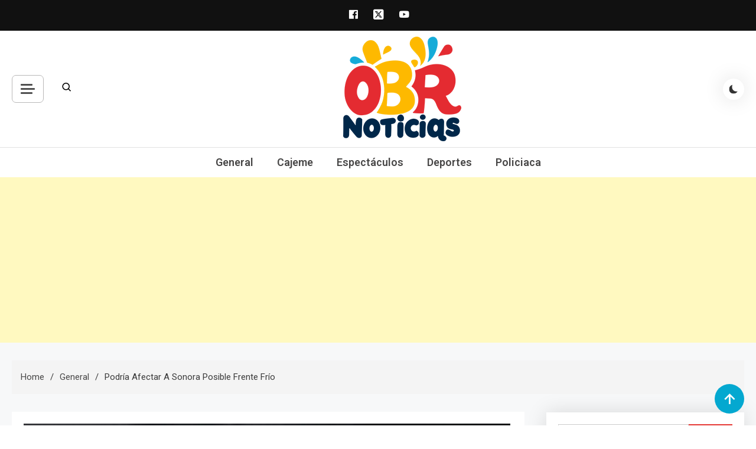

--- FILE ---
content_type: text/html; charset=UTF-8
request_url: https://obrnoticias.com/podria-afectar-a-sonora-posible-frente-frio/
body_size: 20991
content:
<!doctype html>
<html lang="es-MX"
 xmlns:fb="http://ogp.me/ns/fb#">
<head>
	<meta charset="UTF-8">
	<meta name="viewport" content="width=device-width, initial-scale=1">
	<link rel="profile" href="https://gmpg.org/xfn/11">

	<meta name='robots' content='index, follow, max-image-preview:large, max-snippet:-1, max-video-preview:-1' />

	<!-- This site is optimized with the Yoast SEO plugin v23.1 - https://yoast.com/wordpress/plugins/seo/ -->
	<title>Podría afectar a Sonora posible Frente Frío - obrnoticias.com</title>
	<link rel="canonical" href="https://obrnoticias.com/podria-afectar-a-sonora-posible-frente-frio/" />
	<meta property="og:locale" content="es_MX" />
	<meta property="og:type" content="article" />
	<meta property="og:title" content="Podría afectar a Sonora posible Frente Frío - obrnoticias.com" />
	<meta property="og:description" content="CEPC llama a extremar precauciones por vientos de moderados a fuertes, descenso de temperaturas y probabilidad de lluvias dispersas e intermitentes y potencial de aguanieve o nieve Hermosillo, Sonora; abril 10 de 2019.- La Secretaría de Gobierno, a través de la Coordinación Estatal de Protección Civil (CEPC), informó que de acuerdo con la información de [&hellip;]" />
	<meta property="og:url" content="https://obrnoticias.com/podria-afectar-a-sonora-posible-frente-frio/" />
	<meta property="og:site_name" content="obrnoticias.com" />
	<meta property="article:published_time" content="2019-04-11T18:12:21+00:00" />
	<meta property="og:image" content="https://obrnoticias.com/wp-content/uploads/2018/11/frente-frio-1.png" />
	<meta property="og:image:width" content="824" />
	<meta property="og:image:height" content="372" />
	<meta property="og:image:type" content="image/png" />
	<meta name="author" content="websys" />
	<meta name="twitter:card" content="summary_large_image" />
	<meta name="twitter:label1" content="Escrito por" />
	<meta name="twitter:data1" content="websys" />
	<meta name="twitter:label2" content="Tiempo de lectura" />
	<meta name="twitter:data2" content="4 minutos" />
	<script type="application/ld+json" class="yoast-schema-graph">{"@context":"https://schema.org","@graph":[{"@type":"Article","@id":"https://obrnoticias.com/podria-afectar-a-sonora-posible-frente-frio/#article","isPartOf":{"@id":"https://obrnoticias.com/podria-afectar-a-sonora-posible-frente-frio/"},"author":{"name":"websys","@id":"https://obrnoticias.com/#/schema/person/3d3a73a8f751102cabd72fb86020b6fe"},"headline":"Podría afectar a Sonora posible Frente Frío","datePublished":"2019-04-11T18:12:21+00:00","dateModified":"2019-04-11T18:12:21+00:00","mainEntityOfPage":{"@id":"https://obrnoticias.com/podria-afectar-a-sonora-posible-frente-frio/"},"wordCount":834,"publisher":{"@id":"https://obrnoticias.com/#organization"},"image":{"@id":"https://obrnoticias.com/podria-afectar-a-sonora-posible-frente-frio/#primaryimage"},"thumbnailUrl":"https://obrnoticias.com/wp-content/uploads/2018/11/frente-frio-1.png","keywords":["featured","frente frio","sonora"],"articleSection":["General"],"inLanguage":"es-MX"},{"@type":"WebPage","@id":"https://obrnoticias.com/podria-afectar-a-sonora-posible-frente-frio/","url":"https://obrnoticias.com/podria-afectar-a-sonora-posible-frente-frio/","name":"Podría afectar a Sonora posible Frente Frío - obrnoticias.com","isPartOf":{"@id":"https://obrnoticias.com/#website"},"primaryImageOfPage":{"@id":"https://obrnoticias.com/podria-afectar-a-sonora-posible-frente-frio/#primaryimage"},"image":{"@id":"https://obrnoticias.com/podria-afectar-a-sonora-posible-frente-frio/#primaryimage"},"thumbnailUrl":"https://obrnoticias.com/wp-content/uploads/2018/11/frente-frio-1.png","datePublished":"2019-04-11T18:12:21+00:00","dateModified":"2019-04-11T18:12:21+00:00","breadcrumb":{"@id":"https://obrnoticias.com/podria-afectar-a-sonora-posible-frente-frio/#breadcrumb"},"inLanguage":"es-MX","potentialAction":[{"@type":"ReadAction","target":["https://obrnoticias.com/podria-afectar-a-sonora-posible-frente-frio/"]}]},{"@type":"ImageObject","inLanguage":"es-MX","@id":"https://obrnoticias.com/podria-afectar-a-sonora-posible-frente-frio/#primaryimage","url":"https://obrnoticias.com/wp-content/uploads/2018/11/frente-frio-1.png","contentUrl":"https://obrnoticias.com/wp-content/uploads/2018/11/frente-frio-1.png","width":824,"height":372},{"@type":"BreadcrumbList","@id":"https://obrnoticias.com/podria-afectar-a-sonora-posible-frente-frio/#breadcrumb","itemListElement":[{"@type":"ListItem","position":1,"name":"Inicio","item":"https://obrnoticias.com/"},{"@type":"ListItem","position":2,"name":"Podría afectar a Sonora posible Frente Frío"}]},{"@type":"WebSite","@id":"https://obrnoticias.com/#website","url":"https://obrnoticias.com/","name":"obrnoticias.com","description":"obr noticias noticias, entretenimiento y espectáculos, entrevistas con famosos, showbizz, podcast, chismes y mas","publisher":{"@id":"https://obrnoticias.com/#organization"},"potentialAction":[{"@type":"SearchAction","target":{"@type":"EntryPoint","urlTemplate":"https://obrnoticias.com/?s={search_term_string}"},"query-input":"required name=search_term_string"}],"inLanguage":"es-MX"},{"@type":"Organization","@id":"https://obrnoticias.com/#organization","name":"obrnoticias.com","url":"https://obrnoticias.com/","logo":{"@type":"ImageObject","inLanguage":"es-MX","@id":"https://obrnoticias.com/#/schema/logo/image/","url":"https://obrnoticias.com/wp-content/uploads/2024/02/cropped-obr-noticias-20241.png","contentUrl":"https://obrnoticias.com/wp-content/uploads/2024/02/cropped-obr-noticias-20241.png","width":200,"height":177,"caption":"obrnoticias.com"},"image":{"@id":"https://obrnoticias.com/#/schema/logo/image/"}},{"@type":"Person","@id":"https://obrnoticias.com/#/schema/person/3d3a73a8f751102cabd72fb86020b6fe","name":"websys","image":{"@type":"ImageObject","inLanguage":"es-MX","@id":"https://obrnoticias.com/#/schema/person/image/","url":"https://secure.gravatar.com/avatar/d808687a2db422d98ab76afbbb814ce3?s=96&d=mm&r=g","contentUrl":"https://secure.gravatar.com/avatar/d808687a2db422d98ab76afbbb814ce3?s=96&d=mm&r=g","caption":"websys"},"url":"https://obrnoticias.com/author/websys/"}]}</script>
	<!-- / Yoast SEO plugin. -->


<link rel='dns-prefetch' href='//stats.wp.com' />
<link rel='dns-prefetch' href='//fonts.googleapis.com' />
<link rel='dns-prefetch' href='//v0.wordpress.com' />
<link rel='dns-prefetch' href='//widgets.wp.com' />
<link rel='dns-prefetch' href='//s0.wp.com' />
<link rel='dns-prefetch' href='//0.gravatar.com' />
<link rel='dns-prefetch' href='//1.gravatar.com' />
<link rel='dns-prefetch' href='//2.gravatar.com' />
<link rel="alternate" type="application/rss+xml" title="obrnoticias.com &raquo; Feed" href="https://obrnoticias.com/feed/" />
<link rel="alternate" type="application/rss+xml" title="obrnoticias.com &raquo; RSS de los comentarios" href="https://obrnoticias.com/comments/feed/" />
<script>
window._wpemojiSettings = {"baseUrl":"https:\/\/s.w.org\/images\/core\/emoji\/14.0.0\/72x72\/","ext":".png","svgUrl":"https:\/\/s.w.org\/images\/core\/emoji\/14.0.0\/svg\/","svgExt":".svg","source":{"concatemoji":"https:\/\/obrnoticias.com\/wp-includes\/js\/wp-emoji-release.min.js?ver=6.4.7"}};
/*! This file is auto-generated */
!function(i,n){var o,s,e;function c(e){try{var t={supportTests:e,timestamp:(new Date).valueOf()};sessionStorage.setItem(o,JSON.stringify(t))}catch(e){}}function p(e,t,n){e.clearRect(0,0,e.canvas.width,e.canvas.height),e.fillText(t,0,0);var t=new Uint32Array(e.getImageData(0,0,e.canvas.width,e.canvas.height).data),r=(e.clearRect(0,0,e.canvas.width,e.canvas.height),e.fillText(n,0,0),new Uint32Array(e.getImageData(0,0,e.canvas.width,e.canvas.height).data));return t.every(function(e,t){return e===r[t]})}function u(e,t,n){switch(t){case"flag":return n(e,"\ud83c\udff3\ufe0f\u200d\u26a7\ufe0f","\ud83c\udff3\ufe0f\u200b\u26a7\ufe0f")?!1:!n(e,"\ud83c\uddfa\ud83c\uddf3","\ud83c\uddfa\u200b\ud83c\uddf3")&&!n(e,"\ud83c\udff4\udb40\udc67\udb40\udc62\udb40\udc65\udb40\udc6e\udb40\udc67\udb40\udc7f","\ud83c\udff4\u200b\udb40\udc67\u200b\udb40\udc62\u200b\udb40\udc65\u200b\udb40\udc6e\u200b\udb40\udc67\u200b\udb40\udc7f");case"emoji":return!n(e,"\ud83e\udef1\ud83c\udffb\u200d\ud83e\udef2\ud83c\udfff","\ud83e\udef1\ud83c\udffb\u200b\ud83e\udef2\ud83c\udfff")}return!1}function f(e,t,n){var r="undefined"!=typeof WorkerGlobalScope&&self instanceof WorkerGlobalScope?new OffscreenCanvas(300,150):i.createElement("canvas"),a=r.getContext("2d",{willReadFrequently:!0}),o=(a.textBaseline="top",a.font="600 32px Arial",{});return e.forEach(function(e){o[e]=t(a,e,n)}),o}function t(e){var t=i.createElement("script");t.src=e,t.defer=!0,i.head.appendChild(t)}"undefined"!=typeof Promise&&(o="wpEmojiSettingsSupports",s=["flag","emoji"],n.supports={everything:!0,everythingExceptFlag:!0},e=new Promise(function(e){i.addEventListener("DOMContentLoaded",e,{once:!0})}),new Promise(function(t){var n=function(){try{var e=JSON.parse(sessionStorage.getItem(o));if("object"==typeof e&&"number"==typeof e.timestamp&&(new Date).valueOf()<e.timestamp+604800&&"object"==typeof e.supportTests)return e.supportTests}catch(e){}return null}();if(!n){if("undefined"!=typeof Worker&&"undefined"!=typeof OffscreenCanvas&&"undefined"!=typeof URL&&URL.createObjectURL&&"undefined"!=typeof Blob)try{var e="postMessage("+f.toString()+"("+[JSON.stringify(s),u.toString(),p.toString()].join(",")+"));",r=new Blob([e],{type:"text/javascript"}),a=new Worker(URL.createObjectURL(r),{name:"wpTestEmojiSupports"});return void(a.onmessage=function(e){c(n=e.data),a.terminate(),t(n)})}catch(e){}c(n=f(s,u,p))}t(n)}).then(function(e){for(var t in e)n.supports[t]=e[t],n.supports.everything=n.supports.everything&&n.supports[t],"flag"!==t&&(n.supports.everythingExceptFlag=n.supports.everythingExceptFlag&&n.supports[t]);n.supports.everythingExceptFlag=n.supports.everythingExceptFlag&&!n.supports.flag,n.DOMReady=!1,n.readyCallback=function(){n.DOMReady=!0}}).then(function(){return e}).then(function(){var e;n.supports.everything||(n.readyCallback(),(e=n.source||{}).concatemoji?t(e.concatemoji):e.wpemoji&&e.twemoji&&(t(e.twemoji),t(e.wpemoji)))}))}((window,document),window._wpemojiSettings);
</script>
<!-- obrnoticias.com is managing ads with Advanced Ads 2.0.16 – https://wpadvancedads.com/ --><script id="obrno-ready">
			window.advanced_ads_ready=function(e,a){a=a||"complete";var d=function(e){return"interactive"===a?"loading"!==e:"complete"===e};d(document.readyState)?e():document.addEventListener("readystatechange",(function(a){d(a.target.readyState)&&e()}),{once:"interactive"===a})},window.advanced_ads_ready_queue=window.advanced_ads_ready_queue||[];		</script>
		<style id='wp-emoji-styles-inline-css'>

	img.wp-smiley, img.emoji {
		display: inline !important;
		border: none !important;
		box-shadow: none !important;
		height: 1em !important;
		width: 1em !important;
		margin: 0 0.07em !important;
		vertical-align: -0.1em !important;
		background: none !important;
		padding: 0 !important;
	}
</style>
<link rel='stylesheet' id='wp-block-library-css' href='https://obrnoticias.com/wp-includes/css/dist/block-library/style.min.css?ver=6.4.7' media='all' />
<link rel='stylesheet' id='mediaelement-css' href='https://obrnoticias.com/wp-includes/js/mediaelement/mediaelementplayer-legacy.min.css?ver=4.2.17' media='all' />
<link rel='stylesheet' id='wp-mediaelement-css' href='https://obrnoticias.com/wp-includes/js/mediaelement/wp-mediaelement.min.css?ver=6.4.7' media='all' />
<style id='jetpack-sharing-buttons-style-inline-css'>
.jetpack-sharing-buttons__services-list{display:flex;flex-direction:row;flex-wrap:wrap;gap:0;list-style-type:none;margin:5px;padding:0}.jetpack-sharing-buttons__services-list.has-small-icon-size{font-size:12px}.jetpack-sharing-buttons__services-list.has-normal-icon-size{font-size:16px}.jetpack-sharing-buttons__services-list.has-large-icon-size{font-size:24px}.jetpack-sharing-buttons__services-list.has-huge-icon-size{font-size:36px}@media print{.jetpack-sharing-buttons__services-list{display:none!important}}.editor-styles-wrapper .wp-block-jetpack-sharing-buttons{gap:0;padding-inline-start:0}ul.jetpack-sharing-buttons__services-list.has-background{padding:1.25em 2.375em}
</style>
<style id='classic-theme-styles-inline-css'>
/*! This file is auto-generated */
.wp-block-button__link{color:#fff;background-color:#32373c;border-radius:9999px;box-shadow:none;text-decoration:none;padding:calc(.667em + 2px) calc(1.333em + 2px);font-size:1.125em}.wp-block-file__button{background:#32373c;color:#fff;text-decoration:none}
</style>
<style id='global-styles-inline-css'>
body{--wp--preset--color--black: #000000;--wp--preset--color--cyan-bluish-gray: #abb8c3;--wp--preset--color--white: #ffffff;--wp--preset--color--pale-pink: #f78da7;--wp--preset--color--vivid-red: #cf2e2e;--wp--preset--color--luminous-vivid-orange: #ff6900;--wp--preset--color--luminous-vivid-amber: #fcb900;--wp--preset--color--light-green-cyan: #7bdcb5;--wp--preset--color--vivid-green-cyan: #00d084;--wp--preset--color--pale-cyan-blue: #8ed1fc;--wp--preset--color--vivid-cyan-blue: #0693e3;--wp--preset--color--vivid-purple: #9b51e0;--wp--preset--gradient--vivid-cyan-blue-to-vivid-purple: linear-gradient(135deg,rgba(6,147,227,1) 0%,rgb(155,81,224) 100%);--wp--preset--gradient--light-green-cyan-to-vivid-green-cyan: linear-gradient(135deg,rgb(122,220,180) 0%,rgb(0,208,130) 100%);--wp--preset--gradient--luminous-vivid-amber-to-luminous-vivid-orange: linear-gradient(135deg,rgba(252,185,0,1) 0%,rgba(255,105,0,1) 100%);--wp--preset--gradient--luminous-vivid-orange-to-vivid-red: linear-gradient(135deg,rgba(255,105,0,1) 0%,rgb(207,46,46) 100%);--wp--preset--gradient--very-light-gray-to-cyan-bluish-gray: linear-gradient(135deg,rgb(238,238,238) 0%,rgb(169,184,195) 100%);--wp--preset--gradient--cool-to-warm-spectrum: linear-gradient(135deg,rgb(74,234,220) 0%,rgb(151,120,209) 20%,rgb(207,42,186) 40%,rgb(238,44,130) 60%,rgb(251,105,98) 80%,rgb(254,248,76) 100%);--wp--preset--gradient--blush-light-purple: linear-gradient(135deg,rgb(255,206,236) 0%,rgb(152,150,240) 100%);--wp--preset--gradient--blush-bordeaux: linear-gradient(135deg,rgb(254,205,165) 0%,rgb(254,45,45) 50%,rgb(107,0,62) 100%);--wp--preset--gradient--luminous-dusk: linear-gradient(135deg,rgb(255,203,112) 0%,rgb(199,81,192) 50%,rgb(65,88,208) 100%);--wp--preset--gradient--pale-ocean: linear-gradient(135deg,rgb(255,245,203) 0%,rgb(182,227,212) 50%,rgb(51,167,181) 100%);--wp--preset--gradient--electric-grass: linear-gradient(135deg,rgb(202,248,128) 0%,rgb(113,206,126) 100%);--wp--preset--gradient--midnight: linear-gradient(135deg,rgb(2,3,129) 0%,rgb(40,116,252) 100%);--wp--preset--font-size--small: 13px;--wp--preset--font-size--medium: 20px;--wp--preset--font-size--large: 36px;--wp--preset--font-size--x-large: 42px;--wp--preset--spacing--20: 0.44rem;--wp--preset--spacing--30: 0.67rem;--wp--preset--spacing--40: 1rem;--wp--preset--spacing--50: 1.5rem;--wp--preset--spacing--60: 2.25rem;--wp--preset--spacing--70: 3.38rem;--wp--preset--spacing--80: 5.06rem;--wp--preset--shadow--natural: 6px 6px 9px rgba(0, 0, 0, 0.2);--wp--preset--shadow--deep: 12px 12px 50px rgba(0, 0, 0, 0.4);--wp--preset--shadow--sharp: 6px 6px 0px rgba(0, 0, 0, 0.2);--wp--preset--shadow--outlined: 6px 6px 0px -3px rgba(255, 255, 255, 1), 6px 6px rgba(0, 0, 0, 1);--wp--preset--shadow--crisp: 6px 6px 0px rgba(0, 0, 0, 1);}:where(.is-layout-flex){gap: 0.5em;}:where(.is-layout-grid){gap: 0.5em;}body .is-layout-flow > .alignleft{float: left;margin-inline-start: 0;margin-inline-end: 2em;}body .is-layout-flow > .alignright{float: right;margin-inline-start: 2em;margin-inline-end: 0;}body .is-layout-flow > .aligncenter{margin-left: auto !important;margin-right: auto !important;}body .is-layout-constrained > .alignleft{float: left;margin-inline-start: 0;margin-inline-end: 2em;}body .is-layout-constrained > .alignright{float: right;margin-inline-start: 2em;margin-inline-end: 0;}body .is-layout-constrained > .aligncenter{margin-left: auto !important;margin-right: auto !important;}body .is-layout-constrained > :where(:not(.alignleft):not(.alignright):not(.alignfull)){max-width: var(--wp--style--global--content-size);margin-left: auto !important;margin-right: auto !important;}body .is-layout-constrained > .alignwide{max-width: var(--wp--style--global--wide-size);}body .is-layout-flex{display: flex;}body .is-layout-flex{flex-wrap: wrap;align-items: center;}body .is-layout-flex > *{margin: 0;}body .is-layout-grid{display: grid;}body .is-layout-grid > *{margin: 0;}:where(.wp-block-columns.is-layout-flex){gap: 2em;}:where(.wp-block-columns.is-layout-grid){gap: 2em;}:where(.wp-block-post-template.is-layout-flex){gap: 1.25em;}:where(.wp-block-post-template.is-layout-grid){gap: 1.25em;}.has-black-color{color: var(--wp--preset--color--black) !important;}.has-cyan-bluish-gray-color{color: var(--wp--preset--color--cyan-bluish-gray) !important;}.has-white-color{color: var(--wp--preset--color--white) !important;}.has-pale-pink-color{color: var(--wp--preset--color--pale-pink) !important;}.has-vivid-red-color{color: var(--wp--preset--color--vivid-red) !important;}.has-luminous-vivid-orange-color{color: var(--wp--preset--color--luminous-vivid-orange) !important;}.has-luminous-vivid-amber-color{color: var(--wp--preset--color--luminous-vivid-amber) !important;}.has-light-green-cyan-color{color: var(--wp--preset--color--light-green-cyan) !important;}.has-vivid-green-cyan-color{color: var(--wp--preset--color--vivid-green-cyan) !important;}.has-pale-cyan-blue-color{color: var(--wp--preset--color--pale-cyan-blue) !important;}.has-vivid-cyan-blue-color{color: var(--wp--preset--color--vivid-cyan-blue) !important;}.has-vivid-purple-color{color: var(--wp--preset--color--vivid-purple) !important;}.has-black-background-color{background-color: var(--wp--preset--color--black) !important;}.has-cyan-bluish-gray-background-color{background-color: var(--wp--preset--color--cyan-bluish-gray) !important;}.has-white-background-color{background-color: var(--wp--preset--color--white) !important;}.has-pale-pink-background-color{background-color: var(--wp--preset--color--pale-pink) !important;}.has-vivid-red-background-color{background-color: var(--wp--preset--color--vivid-red) !important;}.has-luminous-vivid-orange-background-color{background-color: var(--wp--preset--color--luminous-vivid-orange) !important;}.has-luminous-vivid-amber-background-color{background-color: var(--wp--preset--color--luminous-vivid-amber) !important;}.has-light-green-cyan-background-color{background-color: var(--wp--preset--color--light-green-cyan) !important;}.has-vivid-green-cyan-background-color{background-color: var(--wp--preset--color--vivid-green-cyan) !important;}.has-pale-cyan-blue-background-color{background-color: var(--wp--preset--color--pale-cyan-blue) !important;}.has-vivid-cyan-blue-background-color{background-color: var(--wp--preset--color--vivid-cyan-blue) !important;}.has-vivid-purple-background-color{background-color: var(--wp--preset--color--vivid-purple) !important;}.has-black-border-color{border-color: var(--wp--preset--color--black) !important;}.has-cyan-bluish-gray-border-color{border-color: var(--wp--preset--color--cyan-bluish-gray) !important;}.has-white-border-color{border-color: var(--wp--preset--color--white) !important;}.has-pale-pink-border-color{border-color: var(--wp--preset--color--pale-pink) !important;}.has-vivid-red-border-color{border-color: var(--wp--preset--color--vivid-red) !important;}.has-luminous-vivid-orange-border-color{border-color: var(--wp--preset--color--luminous-vivid-orange) !important;}.has-luminous-vivid-amber-border-color{border-color: var(--wp--preset--color--luminous-vivid-amber) !important;}.has-light-green-cyan-border-color{border-color: var(--wp--preset--color--light-green-cyan) !important;}.has-vivid-green-cyan-border-color{border-color: var(--wp--preset--color--vivid-green-cyan) !important;}.has-pale-cyan-blue-border-color{border-color: var(--wp--preset--color--pale-cyan-blue) !important;}.has-vivid-cyan-blue-border-color{border-color: var(--wp--preset--color--vivid-cyan-blue) !important;}.has-vivid-purple-border-color{border-color: var(--wp--preset--color--vivid-purple) !important;}.has-vivid-cyan-blue-to-vivid-purple-gradient-background{background: var(--wp--preset--gradient--vivid-cyan-blue-to-vivid-purple) !important;}.has-light-green-cyan-to-vivid-green-cyan-gradient-background{background: var(--wp--preset--gradient--light-green-cyan-to-vivid-green-cyan) !important;}.has-luminous-vivid-amber-to-luminous-vivid-orange-gradient-background{background: var(--wp--preset--gradient--luminous-vivid-amber-to-luminous-vivid-orange) !important;}.has-luminous-vivid-orange-to-vivid-red-gradient-background{background: var(--wp--preset--gradient--luminous-vivid-orange-to-vivid-red) !important;}.has-very-light-gray-to-cyan-bluish-gray-gradient-background{background: var(--wp--preset--gradient--very-light-gray-to-cyan-bluish-gray) !important;}.has-cool-to-warm-spectrum-gradient-background{background: var(--wp--preset--gradient--cool-to-warm-spectrum) !important;}.has-blush-light-purple-gradient-background{background: var(--wp--preset--gradient--blush-light-purple) !important;}.has-blush-bordeaux-gradient-background{background: var(--wp--preset--gradient--blush-bordeaux) !important;}.has-luminous-dusk-gradient-background{background: var(--wp--preset--gradient--luminous-dusk) !important;}.has-pale-ocean-gradient-background{background: var(--wp--preset--gradient--pale-ocean) !important;}.has-electric-grass-gradient-background{background: var(--wp--preset--gradient--electric-grass) !important;}.has-midnight-gradient-background{background: var(--wp--preset--gradient--midnight) !important;}.has-small-font-size{font-size: var(--wp--preset--font-size--small) !important;}.has-medium-font-size{font-size: var(--wp--preset--font-size--medium) !important;}.has-large-font-size{font-size: var(--wp--preset--font-size--large) !important;}.has-x-large-font-size{font-size: var(--wp--preset--font-size--x-large) !important;}
.wp-block-navigation a:where(:not(.wp-element-button)){color: inherit;}
:where(.wp-block-post-template.is-layout-flex){gap: 1.25em;}:where(.wp-block-post-template.is-layout-grid){gap: 1.25em;}
:where(.wp-block-columns.is-layout-flex){gap: 2em;}:where(.wp-block-columns.is-layout-grid){gap: 2em;}
.wp-block-pullquote{font-size: 1.5em;line-height: 1.6;}
</style>
<link rel='stylesheet' id='azure-news-fonts-css' href='https://fonts.googleapis.com/css?family=Roboto%3A400%2C500%2C600%2C700%7CNunito%3A400%2C600%2C700%2C900&#038;subset=latin%2Ccyrillic-ext%2Cgreek-ext%2Cgreek%2Cvietnamese%2Clatin-ext%2Ccyrillic%2Ckhmer%2Cdevanagari%2Carabic%2Chebrew%2Ctelugu' media='all' />
<link rel='stylesheet' id='lightslider-css' href='https://obrnoticias.com/wp-content/themes/azure-news/assets/library/lightslider/css/lightslider.min.css?ver=1.0.1' media='all' />
<link rel='stylesheet' id='box-icons-css' href='https://obrnoticias.com/wp-content/themes/azure-news/assets/library/box-icons/css/boxicons.min.css?ver=2.1.4' media='all' />
<link rel='stylesheet' id='azure-news-preloader-css' href='https://obrnoticias.com/wp-content/themes/azure-news/assets/css/azure-news-preloader.css?ver=1.0.1' media='all' />
<link rel='stylesheet' id='azure-mag-google-font-css' href='https://fonts.googleapis.com/css?family=Arvo%3A700%2C900%7CMukta%3A400%2C600%2C700&#038;subset=latin%2Clatin-ext' media='all' />
<link rel='stylesheet' id='azure-news-blog-parent-style-css' href='https://obrnoticias.com/wp-content/themes/azure-news/style.css?ver=1.0.1' media='all' />
<link rel='stylesheet' id='azure-news-blog-parent-responsive-css' href='https://obrnoticias.com/wp-content/themes/azure-news/assets/css/azure-news-responsive.css?ver=1.0.1' media='all' />
<link rel='stylesheet' id='azure-mag-style-css' href='https://obrnoticias.com/wp-content/themes/azure-mag/style.css?ver=1.0.1' media='all' />
<link rel='stylesheet' id='social-logos-css' href='https://obrnoticias.com/wp-content/plugins/jetpack/_inc/social-logos/social-logos.min.css?ver=13.6.1' media='all' />
<link rel='stylesheet' id='jetpack_css-css' href='https://obrnoticias.com/wp-content/plugins/jetpack/css/jetpack.css?ver=13.6.1' media='all' />
<script src="https://obrnoticias.com/wp-includes/js/jquery/jquery.min.js?ver=3.7.1" id="jquery-core-js"></script>
<script src="https://obrnoticias.com/wp-includes/js/jquery/jquery-migrate.min.js?ver=3.4.1" id="jquery-migrate-js"></script>
<link rel="https://api.w.org/" href="https://obrnoticias.com/wp-json/" /><link rel="alternate" type="application/json" href="https://obrnoticias.com/wp-json/wp/v2/posts/23079" /><link rel="EditURI" type="application/rsd+xml" title="RSD" href="https://obrnoticias.com/xmlrpc.php?rsd" />
<meta name="generator" content="WordPress 6.4.7" />
<link rel='shortlink' href='https://wp.me/p84vMN-60f' />
<link rel="alternate" type="application/json+oembed" href="https://obrnoticias.com/wp-json/oembed/1.0/embed?url=https%3A%2F%2Fobrnoticias.com%2Fpodria-afectar-a-sonora-posible-frente-frio%2F" />
<link rel="alternate" type="text/xml+oembed" href="https://obrnoticias.com/wp-json/oembed/1.0/embed?url=https%3A%2F%2Fobrnoticias.com%2Fpodria-afectar-a-sonora-posible-frente-frio%2F&#038;format=xml" />
<meta property="fb:app_id" content="1525547501035862"/>	<style>img#wpstats{display:none}</style>
				<style type="text/css">
					.site-title,
			.site-description {
				position: absolute;
				clip: rect(1px, 1px, 1px, 1px);
				}
					</style>
		<link rel="icon" href="https://obrnoticias.com/wp-content/uploads/2024/02/cropped-ico-32x32.png" sizes="32x32" />
<link rel="icon" href="https://obrnoticias.com/wp-content/uploads/2024/02/cropped-ico-192x192.png" sizes="192x192" />
<link rel="apple-touch-icon" href="https://obrnoticias.com/wp-content/uploads/2024/02/cropped-ico-180x180.png" />
<meta name="msapplication-TileImage" content="https://obrnoticias.com/wp-content/uploads/2024/02/cropped-ico-270x270.png" />
<!--Azure News CSS -->
<style type="text/css">
#colophon{background:#080808}.azure-news-wave .az-rect,.azure-news-folding-cube .az-cube:before,.azure-news-three-bounce .az-child,.search-icon-close,.navigation .nav-links a,.bttn,button,input[type='button'],input[type='reset'],input[type='submit'],.page-header .page-title::after,.page-header .page-title::before,.navigation .nav-links a.page-numbers:hover,.navigation .nav-links .page-numbers.current,.reply .comment-reply-link,#top-header,.sticky-sidebar-close,.subcribe-ads-button a,#site-navigation #primary-menu >li >a::after,#site-navigation .menu-item-description,.news-ticker-label,.azure-news-banner-wrapper .banner-tabbed-wrapper ul.banner-tabs li.ui-state-active a,.banner-tabbed-wrapper ul.banner-tabs li:hover a,.block-wrapper .block-title:before,.block-wrapper .block-title:after,.widget-title:before,.widget-title:after,.trending-posts .post-thumbnail-wrap .post-count,.azure-news-button.read-more-button a:hover,#azure-news-scrollup,.site-info,.related-post-title::before,.related-post-title::after,.page.type-page .entry-title::before,.page.type-page .entry-title::after,.azure-news-site-layout--boxed,.error-404.not-found .error-button-wrap a,.header-search-wrapper .search-form-wrap .search-submit{background-color:#04a8d0}#site-navigation ul li a:hover,.posted-on:hover,.azure-news-banner-wrapper .tabbed-content-wrapper a:hover,.entry-cat .cat-links a:hover,.entry-cat a:hover,.byline:hover,.byline a:hover,.posted-on a:hover,.comment-author .fn .url:hover,#cancel-comment-reply-link,.logged-in-as a,.edit-link a,.widget a:hover,.widget a:hover::before,.widget li:hover::before,.entry-title a:hover,.post-title a:hover,.social-icons-wrapper .social-icon i:hover,#site-navigation ul li.current-menu-item >a,#site-navigation ul li.current_page_item >a,#site-navigation ul li.current-menu-ancestor >a,.azure-news-banner-wrapper .tabbed-content-wrapper a:hover,.author-name,.block-posts-wrapper .post-cats-wrap .post-cats-list .post-cat-item a,.trending-posts-wrapper .post-content-wrap .post-cat-item a,.latest-posts-wrapper .post-content-wrap .post-cat-item a,.both-sidebar .azure-news-post-content-wrap .entry-title a:hover,.azure-news-post-content-wrap .entry-meta span a:hover,.azure-news-author-website a,.related-posts-wrapper .post-cats-wrap .post-cat-item a,.azure-news-author-name a,a:hover,a:focus,a:active,.screen-reader-text:hover,.screen-reader-text:active,.screen-reader-text:focus,#cancel-comment-reply-link:before,.azure-news-post-content-wrap .entry-meta span a:hover,.azure-news-post-content-wrap .entry-meta span:hover:before,.header-search-wrapper .search-icon a:hover{color:#04a8d0}.navigation .nav-links a,.bttn,button,input[type='button'],input[type='reset'],input[type='submit'],.navigation .nav-links a.page-numbers:hover,.navigation .nav-links .page-numbers.current,.sticky-sidebar-close,.header-search-wrapper .search-form-wrap .search-submit,.azure-news-banner-wrapper .banner-tabbed-wrapper ul.banner-tabs li.ui-state-active a,.banner-tabbed-wrapper ul.banner-tabs li:hover a,.azure-news-button.read-more-button a:hover{border-color:#04a8d0}#site-navigation ul.sub-menu,#site-navigation ul.children,#site-navigation ul.sub-menu li,#site-navigation ul.children li{border-left-color:#04a8d0}.header-search-wrapper .search-form-wrap::before{border-bottom-color:#04a8d0}.header-search-wrapper .search-form-wrap,#site-navigation .menu-item-description::after,#site-navigation ul li.current-menu-item >a,#site-navigation ul li.current_page_item >a,#site-navigation ul li.current-menu-ancestor >a{border-top-color:#04a8d0}@media (max-width:769px){.azure-news-menu-toogle,.subcribe-ads-button a,.sidebar-toggle-search-wrapper .sidebar-menu-toggle{background-color:#04a8d0}}.woocommerce ul.products li.product .price,.woocommerce div.product p.price,.woocommerce div.product span.price,.woocommerce .product_meta a:hover,.woocommerce-error:before,.woocommerce-info:before,.woocommerce-message:before{color:#04a8d0}.woocommerce #respond input#submit,.woocommerce a.button,.woocommerce button.button,.woocommerce input.button,.woocommerce ul.products li.product:hover .button,.woocommerce ul.products li.product:hover .added_to_cart,.woocommerce #respond input#submit.alt,.woocommerce a.button.alt,.woocommerce button.button.alt,.woocommerce input.button.alt.woocommerce nav.woocommerce-pagination ul li a,.woocommerce nav.woocommerce-pagination ul li span.woocommerce span.onsale,.woocommerce div.product .woocommerce-tabs ul.tabs li.active,.woocommerce #respond input#submit.disabled,.woocommerce #respond input#submit:disabled,.woocommerce #respond input#submit:disabled[disabled],.woocommerce a.button.disabled,.woocommerce a.button:disabled,.woocommerce a.button:disabled[disabled],.woocommerce button.button.disabled,.woocommerce button.button:disabled,.woocommerce button.button:disabled[disabled],.woocommerce input.button.disabled,.woocommerce input.button:disabled,.woocommerce input.button:disabled[disabled].woocommerce #respond input#submit.alt.disabled,.woocommerce #respond input#submit.alt.disabled:hover,.woocommerce #respond input#submit.alt:disabled,.woocommerce #respond input#submit.alt:disabled:hover,.woocommerce #respond input#submit.alt:disabled[disabled],.woocommerce #respond input#submit.alt:disabled[disabled]:hover,.woocommerce a.button.alt.disabled,.woocommerce a.button.alt.disabled:hover,.woocommerce a.button.alt:disabled,.woocommerce a.button.alt:disabled:hover,.woocommerce a.button.alt:disabled[disabled],.woocommerce a.button.alt:disabled[disabled]:hover,.woocommerce button.button.alt.disabled,.woocommerce button.button.alt.disabled:hover,.woocommerce button.button.alt:disabled,.woocommerce button.button.alt:disabled:hover,.woocommerce button.button.alt:disabled[disabled],.woocommerce button.button.alt:disabled[disabled]:hover,.woocommerce input.button.alt.disabled,.woocommerce input.button.alt.disabled:hover,.woocommerce input.button.alt:disabled,.woocommerce input.button.alt:disabled:hover,.woocommerce input.button.alt:disabled[disabled],.woocommerce input.button.alt:disabled[disabled]:hover.woocommerce,.widget_price_filter .ui-slider .ui-slider-range,.woocommerce-MyAccount-navigation-link a,.woocommerce-store-notice,.woocommerce span.onsale,.woocommerce nav.woocommerce-pagination ul li a,.woocommerce nav.woocommerce-pagination ul li span,p.demo_store{background-color:#04a8d0}.woocommerce ul.products li.product:hover,.woocommerce-page ul.products li.product:hover.woocommerce #respond input#submit,.woocommerce a.button,.woocommerce button.button,.woocommerce input.button,.woocommerce ul.products li.product:hover .button,.woocommerce ul.products li.product:hover .added_to_cart,.woocommerce #respond input#submit.alt,.woocommerce a.button.alt,.woocommerce button.button.alt,.woocommerce input.button.alt.woocommerce #respond input#submit.alt.disabled,.woocommerce #respond input#submit.alt.disabled:hover,.woocommerce #respond input#submit.alt:disabled,.woocommerce #respond input#submit.alt:disabled:hover,.woocommerce #respond input#submit.alt:disabled[disabled],.woocommerce #respond input#submit.alt:disabled[disabled]:hover,.woocommerce a.button.alt.disabled,.woocommerce a.button.alt.disabled:hover,.woocommerce a.button.alt:disabled,.woocommerce a.button.alt:disabled:hover,.woocommerce a.button.alt:disabled[disabled],.woocommerce a.button.alt:disabled[disabled]:hover,.woocommerce button.button.alt.disabled,.woocommerce button.button.alt.disabled:hover,.woocommerce button.button.alt:disabled,.woocommerce button.button.alt:disabled:hover,.woocommerce button.button.alt:disabled[disabled],.woocommerce button.button.alt:disabled[disabled]:hover,.woocommerce input.button.alt.disabled,.woocommerce input.button.alt.disabled:hover,.woocommerce input.button.alt:disabled,.woocommerce input.button.alt:disabled:hover,.woocommerce input.button.alt:disabled[disabled],.woocommerce input.button.alt:disabled[disabled]:hover.woocommerce .widget_price_filter .ui-slider .ui-slider-handle{border-color:#04a8d0}.woocommerce div.product .woocommerce-tabs ul.tabs{border-bottom-color:#04a8d0}.woocommerce-error,.woocommerce-info,.woocommerce-message{border-top-color:#04a8d0}.azure-news-wave .og-rect,.azure-news-three-bounce .og-child,.azure-news-folding-cube .og-cube:before{background-color:#04a8d0}body{color:#3b3b3b}.page-content a,.entry-content a,.entry-summary a{color:#04a8d0}.page-content a:hover,.entry-content a:hover,.entry-summary a:hover{color:#005ca8}.block-posts-wrapper .post-cats-wrap .post-cats-list .post-cat-item.cat-5 a,.trending-posts-wrapper .post-content-wrap .post-cat-item.cat-5 a,.azure-news-banner-wrapper .lSSlideWrapper .post-cat-item.cat-5 a,.azure-news-banner-wrapper .block-wrapper .post-cat-item.cat-5 a,.azure-news-post-content-wrap .post-cats-wrap .post-cat-item.cat-5 a,.latest-posts-wrapper .post-content-wrap .post-cat-item.cat-5 a,.related-posts-wrapper .post-cats-wrap .post-cat-item.cat-5 a{color:#3b2d1b}.block-posts-wrapper .post-cats-wrap .post-cats-list .post-cat-item.cat-5 a,.trending-posts-wrapper .post-content-wrap .post-cat-item.cat-5 a,.azure-news-banner-wrapper .lSSlideWrapper .post-cat-item.cat-5 a,.azure-news-banner-wrapper .block-wrapper .post-cat-item.cat-5 a,.azure-news-post-content-wrap .post-cats-wrap .post-cat-item.cat-5 a,.latest-posts-wrapper .post-content-wrap .post-cat-item.cat-5 a,.related-posts-wrapper .post-cats-wrap .post-cat-item.cat-5 a{background-image:linear-gradient(#3b2d1b,#3b2d1b)}.block-posts-wrapper .post-cats-wrap .post-cats-list .post-cat-item.cat-9399 a,.trending-posts-wrapper .post-content-wrap .post-cat-item.cat-9399 a,.azure-news-banner-wrapper .lSSlideWrapper .post-cat-item.cat-9399 a,.azure-news-banner-wrapper .block-wrapper .post-cat-item.cat-9399 a,.azure-news-post-content-wrap .post-cats-wrap .post-cat-item.cat-9399 a,.latest-posts-wrapper .post-content-wrap .post-cat-item.cat-9399 a,.related-posts-wrapper .post-cats-wrap .post-cat-item.cat-9399 a{color:#3b2d1b}.block-posts-wrapper .post-cats-wrap .post-cats-list .post-cat-item.cat-9399 a,.trending-posts-wrapper .post-content-wrap .post-cat-item.cat-9399 a,.azure-news-banner-wrapper .lSSlideWrapper .post-cat-item.cat-9399 a,.azure-news-banner-wrapper .block-wrapper .post-cat-item.cat-9399 a,.azure-news-post-content-wrap .post-cats-wrap .post-cat-item.cat-9399 a,.latest-posts-wrapper .post-content-wrap .post-cat-item.cat-9399 a,.related-posts-wrapper .post-cats-wrap .post-cat-item.cat-9399 a{background-image:linear-gradient(#3b2d1b,#3b2d1b)}.block-posts-wrapper .post-cats-wrap .post-cats-list .post-cat-item.cat-5880 a,.trending-posts-wrapper .post-content-wrap .post-cat-item.cat-5880 a,.azure-news-banner-wrapper .lSSlideWrapper .post-cat-item.cat-5880 a,.azure-news-banner-wrapper .block-wrapper .post-cat-item.cat-5880 a,.azure-news-post-content-wrap .post-cats-wrap .post-cat-item.cat-5880 a,.latest-posts-wrapper .post-content-wrap .post-cat-item.cat-5880 a,.related-posts-wrapper .post-cats-wrap .post-cat-item.cat-5880 a{color:#3b2d1b}.block-posts-wrapper .post-cats-wrap .post-cats-list .post-cat-item.cat-5880 a,.trending-posts-wrapper .post-content-wrap .post-cat-item.cat-5880 a,.azure-news-banner-wrapper .lSSlideWrapper .post-cat-item.cat-5880 a,.azure-news-banner-wrapper .block-wrapper .post-cat-item.cat-5880 a,.azure-news-post-content-wrap .post-cats-wrap .post-cat-item.cat-5880 a,.latest-posts-wrapper .post-content-wrap .post-cat-item.cat-5880 a,.related-posts-wrapper .post-cats-wrap .post-cat-item.cat-5880 a{background-image:linear-gradient(#3b2d1b,#3b2d1b)}.block-posts-wrapper .post-cats-wrap .post-cats-list .post-cat-item.cat-7 a,.trending-posts-wrapper .post-content-wrap .post-cat-item.cat-7 a,.azure-news-banner-wrapper .lSSlideWrapper .post-cat-item.cat-7 a,.azure-news-banner-wrapper .block-wrapper .post-cat-item.cat-7 a,.azure-news-post-content-wrap .post-cats-wrap .post-cat-item.cat-7 a,.latest-posts-wrapper .post-content-wrap .post-cat-item.cat-7 a,.related-posts-wrapper .post-cats-wrap .post-cat-item.cat-7 a{color:#3b2d1b}.block-posts-wrapper .post-cats-wrap .post-cats-list .post-cat-item.cat-7 a,.trending-posts-wrapper .post-content-wrap .post-cat-item.cat-7 a,.azure-news-banner-wrapper .lSSlideWrapper .post-cat-item.cat-7 a,.azure-news-banner-wrapper .block-wrapper .post-cat-item.cat-7 a,.azure-news-post-content-wrap .post-cats-wrap .post-cat-item.cat-7 a,.latest-posts-wrapper .post-content-wrap .post-cat-item.cat-7 a,.related-posts-wrapper .post-cats-wrap .post-cat-item.cat-7 a{background-image:linear-gradient(#3b2d1b,#3b2d1b)}.block-posts-wrapper .post-cats-wrap .post-cats-list .post-cat-item.cat-1 a,.trending-posts-wrapper .post-content-wrap .post-cat-item.cat-1 a,.azure-news-banner-wrapper .lSSlideWrapper .post-cat-item.cat-1 a,.azure-news-banner-wrapper .block-wrapper .post-cat-item.cat-1 a,.azure-news-post-content-wrap .post-cats-wrap .post-cat-item.cat-1 a,.latest-posts-wrapper .post-content-wrap .post-cat-item.cat-1 a,.related-posts-wrapper .post-cats-wrap .post-cat-item.cat-1 a{color:#3b2d1b}.block-posts-wrapper .post-cats-wrap .post-cats-list .post-cat-item.cat-1 a,.trending-posts-wrapper .post-content-wrap .post-cat-item.cat-1 a,.azure-news-banner-wrapper .lSSlideWrapper .post-cat-item.cat-1 a,.azure-news-banner-wrapper .block-wrapper .post-cat-item.cat-1 a,.azure-news-post-content-wrap .post-cats-wrap .post-cat-item.cat-1 a,.latest-posts-wrapper .post-content-wrap .post-cat-item.cat-1 a,.related-posts-wrapper .post-cats-wrap .post-cat-item.cat-1 a{background-image:linear-gradient(#3b2d1b,#3b2d1b)}.block-posts-wrapper .post-cats-wrap .post-cats-list .post-cat-item.cat-11 a,.trending-posts-wrapper .post-content-wrap .post-cat-item.cat-11 a,.azure-news-banner-wrapper .lSSlideWrapper .post-cat-item.cat-11 a,.azure-news-banner-wrapper .block-wrapper .post-cat-item.cat-11 a,.azure-news-post-content-wrap .post-cats-wrap .post-cat-item.cat-11 a,.latest-posts-wrapper .post-content-wrap .post-cat-item.cat-11 a,.related-posts-wrapper .post-cats-wrap .post-cat-item.cat-11 a{color:#3b2d1b}.block-posts-wrapper .post-cats-wrap .post-cats-list .post-cat-item.cat-11 a,.trending-posts-wrapper .post-content-wrap .post-cat-item.cat-11 a,.azure-news-banner-wrapper .lSSlideWrapper .post-cat-item.cat-11 a,.azure-news-banner-wrapper .block-wrapper .post-cat-item.cat-11 a,.azure-news-post-content-wrap .post-cats-wrap .post-cat-item.cat-11 a,.latest-posts-wrapper .post-content-wrap .post-cat-item.cat-11 a,.related-posts-wrapper .post-cats-wrap .post-cat-item.cat-11 a{background-image:linear-gradient(#3b2d1b,#3b2d1b)}.block-posts-wrapper .post-cats-wrap .post-cats-list .post-cat-item.cat-12 a,.trending-posts-wrapper .post-content-wrap .post-cat-item.cat-12 a,.azure-news-banner-wrapper .lSSlideWrapper .post-cat-item.cat-12 a,.azure-news-banner-wrapper .block-wrapper .post-cat-item.cat-12 a,.azure-news-post-content-wrap .post-cats-wrap .post-cat-item.cat-12 a,.latest-posts-wrapper .post-content-wrap .post-cat-item.cat-12 a,.related-posts-wrapper .post-cats-wrap .post-cat-item.cat-12 a{color:#3b2d1b}.block-posts-wrapper .post-cats-wrap .post-cats-list .post-cat-item.cat-12 a,.trending-posts-wrapper .post-content-wrap .post-cat-item.cat-12 a,.azure-news-banner-wrapper .lSSlideWrapper .post-cat-item.cat-12 a,.azure-news-banner-wrapper .block-wrapper .post-cat-item.cat-12 a,.azure-news-post-content-wrap .post-cats-wrap .post-cat-item.cat-12 a,.latest-posts-wrapper .post-content-wrap .post-cat-item.cat-12 a,.related-posts-wrapper .post-cats-wrap .post-cat-item.cat-12 a{background-image:linear-gradient(#3b2d1b,#3b2d1b)}.block-posts-wrapper .post-cats-wrap .post-cats-list .post-cat-item.cat-4 a,.trending-posts-wrapper .post-content-wrap .post-cat-item.cat-4 a,.azure-news-banner-wrapper .lSSlideWrapper .post-cat-item.cat-4 a,.azure-news-banner-wrapper .block-wrapper .post-cat-item.cat-4 a,.azure-news-post-content-wrap .post-cats-wrap .post-cat-item.cat-4 a,.latest-posts-wrapper .post-content-wrap .post-cat-item.cat-4 a,.related-posts-wrapper .post-cats-wrap .post-cat-item.cat-4 a{color:#3b2d1b}.block-posts-wrapper .post-cats-wrap .post-cats-list .post-cat-item.cat-4 a,.trending-posts-wrapper .post-content-wrap .post-cat-item.cat-4 a,.azure-news-banner-wrapper .lSSlideWrapper .post-cat-item.cat-4 a,.azure-news-banner-wrapper .block-wrapper .post-cat-item.cat-4 a,.azure-news-post-content-wrap .post-cats-wrap .post-cat-item.cat-4 a,.latest-posts-wrapper .post-content-wrap .post-cat-item.cat-4 a,.related-posts-wrapper .post-cats-wrap .post-cat-item.cat-4 a{background-image:linear-gradient(#3b2d1b,#3b2d1b)}.block-posts-wrapper .post-cats-wrap .post-cats-list .post-cat-item.cat-8 a,.trending-posts-wrapper .post-content-wrap .post-cat-item.cat-8 a,.azure-news-banner-wrapper .lSSlideWrapper .post-cat-item.cat-8 a,.azure-news-banner-wrapper .block-wrapper .post-cat-item.cat-8 a,.azure-news-post-content-wrap .post-cats-wrap .post-cat-item.cat-8 a,.latest-posts-wrapper .post-content-wrap .post-cat-item.cat-8 a,.related-posts-wrapper .post-cats-wrap .post-cat-item.cat-8 a{color:#3b2d1b}.block-posts-wrapper .post-cats-wrap .post-cats-list .post-cat-item.cat-8 a,.trending-posts-wrapper .post-content-wrap .post-cat-item.cat-8 a,.azure-news-banner-wrapper .lSSlideWrapper .post-cat-item.cat-8 a,.azure-news-banner-wrapper .block-wrapper .post-cat-item.cat-8 a,.azure-news-post-content-wrap .post-cats-wrap .post-cat-item.cat-8 a,.latest-posts-wrapper .post-content-wrap .post-cat-item.cat-8 a,.related-posts-wrapper .post-cats-wrap .post-cat-item.cat-8 a{background-image:linear-gradient(#3b2d1b,#3b2d1b)}.block-posts-wrapper .post-cats-wrap .post-cats-list .post-cat-item.cat-9 a,.trending-posts-wrapper .post-content-wrap .post-cat-item.cat-9 a,.azure-news-banner-wrapper .lSSlideWrapper .post-cat-item.cat-9 a,.azure-news-banner-wrapper .block-wrapper .post-cat-item.cat-9 a,.azure-news-post-content-wrap .post-cats-wrap .post-cat-item.cat-9 a,.latest-posts-wrapper .post-content-wrap .post-cat-item.cat-9 a,.related-posts-wrapper .post-cats-wrap .post-cat-item.cat-9 a{color:#3b2d1b}.block-posts-wrapper .post-cats-wrap .post-cats-list .post-cat-item.cat-9 a,.trending-posts-wrapper .post-content-wrap .post-cat-item.cat-9 a,.azure-news-banner-wrapper .lSSlideWrapper .post-cat-item.cat-9 a,.azure-news-banner-wrapper .block-wrapper .post-cat-item.cat-9 a,.azure-news-post-content-wrap .post-cats-wrap .post-cat-item.cat-9 a,.latest-posts-wrapper .post-content-wrap .post-cat-item.cat-9 a,.related-posts-wrapper .post-cats-wrap .post-cat-item.cat-9 a{background-image:linear-gradient(#3b2d1b,#3b2d1b)}.block-posts-wrapper .post-cats-wrap .post-cats-list .post-cat-item.cat-10 a,.trending-posts-wrapper .post-content-wrap .post-cat-item.cat-10 a,.azure-news-banner-wrapper .lSSlideWrapper .post-cat-item.cat-10 a,.azure-news-banner-wrapper .block-wrapper .post-cat-item.cat-10 a,.azure-news-post-content-wrap .post-cats-wrap .post-cat-item.cat-10 a,.latest-posts-wrapper .post-content-wrap .post-cat-item.cat-10 a,.related-posts-wrapper .post-cats-wrap .post-cat-item.cat-10 a{color:#3b2d1b}.block-posts-wrapper .post-cats-wrap .post-cats-list .post-cat-item.cat-10 a,.trending-posts-wrapper .post-content-wrap .post-cat-item.cat-10 a,.azure-news-banner-wrapper .lSSlideWrapper .post-cat-item.cat-10 a,.azure-news-banner-wrapper .block-wrapper .post-cat-item.cat-10 a,.azure-news-post-content-wrap .post-cats-wrap .post-cat-item.cat-10 a,.latest-posts-wrapper .post-content-wrap .post-cat-item.cat-10 a,.related-posts-wrapper .post-cats-wrap .post-cat-item.cat-10 a{background-image:linear-gradient(#3b2d1b,#3b2d1b)}.azure-news-container{width:1320px}.azure-news-site-layout--boxed #page{width:1290px}#top-header{background-color:#111111}/*/Typography CSS /*/body{font-family:Roboto;font-style:normal;font-weight:400;text-decoration:inherit;text-transform:inherit}h1,h2,h3,h4,h5,h6{font-family:Nunito;font-style:normal;font-weight:700;text-decoration:inherit;text-transform:inherit}
</style></head>

<body class="post-template-default single single-post postid-23079 single-format-standard wp-custom-logo azure-news-site-layout--separate header-main-layout--one light-mode archive-style--classic right-sidebar single-posts-layout--one aa-prefix-obrno-"  itemscope=itemscope itemtype=https://schema.org/Blog>
  		<div id="azure-news-preloader" class="preloader-background">
			<div class="preloader-wrapper">
											<div class="azure-news-wave">
	                            <div class="az-rect az-rect1"></div>
	                            <div class="az-rect az-rect2"></div>
	                            <div class="az-rect az-rect3"></div>
	                            <div class="az-rect az-rect4"></div>
	                            <div class="az-rect az-rect5"></div>
	                        </div>
							</div><!-- .preloader-wrapper -->
		</div><!-- #azure-news-preloader -->

<div id="page" class="site">
	<a class="skip-link screen-reader-text" href="#primary">Skip to content</a>

	<div id="top-header" class="top-header-wrapper element-order--one">
	<div class="azure-news-container top-menu-header azure-news-flex">
		
<ul class="social-icons-wrapper social-icon-margin">
                    <li class="social-icon">
                    <a href="https://www.facebook.com/obrnoticiasmx" target="_blank">
                        <i class="bx bxl-facebook-square"></i>
                    </a>
                </li><!-- .social-icon -->
                    <li class="social-icon">
                    <a href="https://twitter.com/obsonoficial" target="_blank">
                        <i class="mt mt-square-x-twitter"></i>
                    </a>
                </li><!-- .social-icon -->
                    <li class="social-icon">
                    <a href="https://www.youtube.com/@OBSONtv" target="_blank">
                        <i class="bx bxl-youtube"></i>
                    </a>
                </li><!-- .social-icon -->
    </ul><!-- .social-icons-wrapper -->

<nav id="top-navigation" class="top-bar-navigation azure-news-flex">
    </nav><!-- #top-navigation -->
	</div><!-- .azure-news-container -->


</div><!-- .top-header-wrapper -->

<header id="masthead" class="site-header header--bg-none"
     itemscope=itemscope itemtype=https://schema.org/WPHeader>


    <div class="main-header-wrapper ">
        <div class="azure-news-container azure-news-flex">
            <div class="sidebar-toggle-search-wrapper azure-news-flex">
                		<div class="sidebar-menu-toggle-wrap azure-news-icon-elements">
            <button class="sidebar-menu-toggle azure-news-modal-toggler" data-popup-content=".sticky-header-sidebar">
                <a href="javascript:void(0)">
                    <div class="sidebar-menu-toggle-nav">
                        <span class="smtn-top"></span>
                        <span class="smtn-mid"></span>
                        <span class="smtn-bot"></span>
                    </div>
                </a>
            </button>
            <div class="sticky-header-sidebar azure-news-modal-popup-content">
                <div class="sticky-header-widget-wrapper">
                    <section id="nav_menu-4" class="widget widget_nav_menu"><div class="menu-menu-container"><ul id="menu-menu" class="menu"><li id="menu-item-14" class="menu-item menu-item-type-taxonomy menu-item-object-category current-post-ancestor current-menu-parent current-post-parent menu-item-14"><a href="https://obrnoticias.com/noticias/general/">General</a></li>
<li id="menu-item-11" class="menu-item menu-item-type-taxonomy menu-item-object-category menu-item-11"><a href="https://obrnoticias.com/noticias/cajeme/">Cajeme</a></li>
<li id="menu-item-13" class="menu-item menu-item-type-taxonomy menu-item-object-category menu-item-13"><a href="https://obrnoticias.com/noticias/espectaculos/">Espectáculos</a></li>
<li id="menu-item-29125" class="menu-item menu-item-type-taxonomy menu-item-object-category menu-item-29125"><a href="https://obrnoticias.com/noticias/deportes/">Deportes</a></li>
<li id="menu-item-18" class="menu-item menu-item-type-taxonomy menu-item-object-category menu-item-18"><a href="https://obrnoticias.com/noticias/policiaca/">Policiaca</a></li>
</ul></div></section>                </div>
                <div class="sticky-header-sidebar-overlay"> </div>
                <button class="sticky-sidebar-close azure-news-madal-close" data-focus=".sidebar-menu-toggle.azure-news-modal-toggler"><i class="bx bx-x"></i></button>
            </div><!-- .sticky-header-sidebar -->
        </div><!-- .sidebar-menu-toggle-wrap -->

<div class="header-search-wrapper azure-news-icon-elements">
    <span class="search-icon"><a href="javascript:void(0)"><i class="bx bx-search"></i></a></span>
    <div class="search-form-wrap">
    <span class="search-icon-close"><a href="javascript:void(0)"><i class="bx close bx-x"></i></a></span>
        <form role="search" method="get" class="search-form" action="https://obrnoticias.com/">
				<label>
					<span class="screen-reader-text">Buscar:</span>
					<input type="search" class="search-field" placeholder="Buscar &hellip;" value="" name="s" />
				</label>
				<input type="submit" class="search-submit" value="Buscar" />
			</form>    </div><!-- .search-form-wrap -->
</div><!-- .header-search-wrapper -->

            </div>
            <!-- sidebar-toggle-search-wrapper -->
            
<div class="site-branding"  itemscope itemtype=https://schema.org/Organization>
    <a href="https://obrnoticias.com/" class="custom-logo-link" rel="home"><img width="200" height="177" src="https://obrnoticias.com/wp-content/uploads/2024/02/cropped-obr-noticias-20241.png" class="custom-logo" alt="obrnoticias.com" decoding="async" srcset="https://obrnoticias.com/wp-content/uploads/2024/02/cropped-obr-noticias-20241.png 200w, https://obrnoticias.com/wp-content/uploads/2024/02/cropped-obr-noticias-20241-150x133.png 150w" sizes="(max-width: 200px) 100vw, 200px" /></a>        <h1 class="site-title"><a href="https://obrnoticias.com/" rel="home">obrnoticias.com</a></h1>
            <p class="site-description">obr noticias noticias, entretenimiento y espectáculos, entrevistas con famosos, showbizz, podcast, chismes y mas</p>
    </div><!-- .site-branding -->
            <div class=" subcribe-ads-button logo-ads-wrapper">
                		<div id="azure-news-site-mode-wrap" class="azure-news-icon-elements">
			<a id="mode-switcher" class="light-mode" data-site-mode="light-mode" href="#">
				<span class="site-mode-icon">site mode button</span>
			</a>
		</div><!-- #azure-news-site-mode-wrap -->
<div class="custom-button-wrap azure-news-icon-elements">
    <a href="" target="_blank">
        <span class="custom-button-bell-icon"> <i class="bx bx-bell"></i></span><span class="azure-icon-title-label">Subscribe</span>
    </a>
</div><!-- .cusotm-button-wrap -->                </div><!-- .logo-ads-wrapper -->

        </div>
    </div> <!-- main-header-wrapper -->
    <div class="bottom-header-wrapper">
        <div class="azure-news-container azure-news-flex">
            
<nav id="site-navigation" class="main-navigation azure-news-flex"  itemscope=itemscope itemtype=https://schema.org/SiteNavigationElement>
    <button class="azure-news-menu-toogle" aria-controls="primary-menu" aria-expanded="false"> Menu <i class="bx bx-menu"> </i> </button>
    <div class="primary-menu-wrap">
        <div class="menu-menu-container"><ul id="primary-menu" class="menu"><li class="menu-item menu-item-type-taxonomy menu-item-object-category current-post-ancestor current-menu-parent current-post-parent menu-item-14"><a href="https://obrnoticias.com/noticias/general/">General</a></li>
<li class="menu-item menu-item-type-taxonomy menu-item-object-category menu-item-11"><a href="https://obrnoticias.com/noticias/cajeme/">Cajeme</a></li>
<li class="menu-item menu-item-type-taxonomy menu-item-object-category menu-item-13"><a href="https://obrnoticias.com/noticias/espectaculos/">Espectáculos</a></li>
<li class="menu-item menu-item-type-taxonomy menu-item-object-category menu-item-29125"><a href="https://obrnoticias.com/noticias/deportes/">Deportes</a></li>
<li class="menu-item menu-item-type-taxonomy menu-item-object-category menu-item-18"><a href="https://obrnoticias.com/noticias/policiaca/">Policiaca</a></li>
</ul></div>    </div><!-- .primary-menu-wrap -->
</nav><!-- #site-navigation -->

        </div><!-- .azure-news-container -->
        <div class="azure-advertisement-wrapper">
            <div class="azure-news-container">
                </div><!-- .azure-news-container -->
      </div><!-- .azure-advertisement-wrapper -->
    </div> <!-- bottom-header-wrapper -->
</header><!-- #masthead --><div class="obrno-arriba" id="obrno-1217928237"><div style="margin-left: auto;margin-right: auto;text-align: center;" id="obrno-1327042640"><script async src="//pagead2.googlesyndication.com/pagead/js/adsbygoogle.js?client=ca-pub-4112248034328982" crossorigin="anonymous"></script><ins class="adsbygoogle" style="display:block;" data-ad-client="ca-pub-4112248034328982" 
data-ad-slot="3284373265" 
data-ad-format="auto"></ins>
<script> 
(adsbygoogle = window.adsbygoogle || []).push({}); 
</script>
</div></div>
	<div id="content" class="site-content"  itemscope=itemscope itemtype=https://schema.org/creative_work>

		<div class="azure-news-breadcrumb-wrapper">
    <div class="azure-news-container">
        <div role="navigation" aria-label="Breadcrumbs" class="breadcrumb-trail breadcrumbs" itemprop="breadcrumb"><ul class="trail-items" itemscope itemtype="http://schema.org/BreadcrumbList"><meta name="numberOfItems" content="3" /><meta name="itemListOrder" content="Ascending" /><li itemprop="itemListElement" itemscope itemtype="http://schema.org/ListItem" class="trail-item trail-begin"><a href="https://obrnoticias.com/" rel="home" itemprop="item"><span itemprop="name">Home</span></a><meta itemprop="position" content="1" /></li><li itemprop="itemListElement" itemscope itemtype="http://schema.org/ListItem" class="trail-item"><a href="https://obrnoticias.com/noticias/general/" itemprop="item"><span itemprop="name">General</span></a><meta itemprop="position" content="2" /></li><li itemprop="itemListElement" itemscope itemtype="http://schema.org/ListItem" class="trail-item trail-end"><span data-url="https://obrnoticias.com/podria-afectar-a-sonora-posible-frente-frio/" itemprop="item"><span itemprop="name">Podría afectar a Sonora posible Frente Frío</span></span><meta itemprop="position" content="3" /></li></ul></div>    </div><!-- .azure-news-container -->
</div><!-- .azure-news-breadcrumb-wrapper --><div class="single-post page-content-wrapper">

	<div class="azure-news-container">

				
		<main id="primary" class="site-main">

			
<article id="post-23079" class="has-thumbnail post-23079 post type-post status-publish format-standard has-post-thumbnail hentry category-general tag-featured tag-frente-frio tag-sonora">

	<div class="post-thumbnail-wrap">
        <figure class="post-image hover-effect--one">
			<div class="post-thumbnail">
				<img width="824" height="372" src="https://obrnoticias.com/wp-content/uploads/2018/11/frente-frio-1.png" class="attachment-full size-full wp-post-image" alt="Podría afectar a Sonora posible Frente Frío" decoding="async" fetchpriority="high" srcset="https://obrnoticias.com/wp-content/uploads/2018/11/frente-frio-1.png 824w, https://obrnoticias.com/wp-content/uploads/2018/11/frente-frio-1-300x135.png 300w, https://obrnoticias.com/wp-content/uploads/2018/11/frente-frio-1-768x347.png 768w, https://obrnoticias.com/wp-content/uploads/2018/11/frente-frio-1-820x370.png 820w" sizes="(max-width: 824px) 100vw, 824px" />			</div><!-- .post-thumbnail -->

		</figure>    </div>
	<div class="azure-news-post-content-wrap"> 
	    <div class="post-cats-wrap">
	        <ul class="post-cats-list"><li class="post-cat-item cat-1"><a href="https://obrnoticias.com/noticias/general/" rel="category tag">General</a></li></ul><!-- .post-cats-list -->	    </div><!-- .post-cats-wrap -->

		<header class="entry-header">
			<h1 class="entry-title">Podría afectar a Sonora posible Frente Frío</h1>				<div class="entry-meta">
					<span class="posted-on publish"  itemprop=datePublished><a href="https://obrnoticias.com/podria-afectar-a-sonora-posible-frente-frio/" rel="bookmark"><time class="entry-date published updated" datetime="2019-04-11T11:12:21-07:00">11/04/2019</time></a></span><span class="byline"> <span class="author vcard"><a class="url fn n" href="https://obrnoticias.com/author/websys/">websys</a></span></span><span class="post-comment">0</span><span class="tags-links">Tagged <a href="https://obrnoticias.com/tag/featured/" rel="tag">featured</a>, <a href="https://obrnoticias.com/tag/frente-frio/" rel="tag">frente frio</a>, <a href="https://obrnoticias.com/tag/sonora/" rel="tag">sonora</a></span>				</div><!-- .entry-meta -->
					</header><!-- .entry-header -->

		
<div class="entry-content">
    <p><strong>CEPC llama a extremar precauciones por vientos de moderados a fuertes, descenso de temperaturas y probabilidad de lluvias dispersas e intermitentes y potencial de aguanieve o nieve</strong><span id="more-23079"></span></p>
<p>Hermosillo, Sonora; abril 10 de 2019.- La Secretaría de Gobierno, a través de la Coordinación Estatal de Protección Civil (CEPC), informó que de acuerdo con la información de los Servicios Meteorológicos de México y los Estados Unidos, se espera que, por el norte de Sonora, durante el día viernes ingrese un nuevo frente frío, en combinación con una vaguada polar y asociado con la corriente en chorro polar.</p><div class="obrno-content" style="text-align: center;" id="obrno-1716945951"><div style="margin-left: auto;margin-right: auto;text-align: center;" id="obrno-2357603082"><script async src="//pagead2.googlesyndication.com/pagead/js/adsbygoogle.js?client=ca-pub-4112248034328982" crossorigin="anonymous"></script><ins class="adsbygoogle" style="display:block;" data-ad-client="ca-pub-4112248034328982" 
data-ad-slot="8316487917" 
data-ad-format="auto"></ins>
<script> 
(adsbygoogle = window.adsbygoogle || []).push({}); 
</script>
</div></div>
<p>Se prevé que estas condiciones generen lluvias dispersas e intermitentes, con rachas fuertes de viento y potencial de caída de aguanieve o nieve en las partes altas de las regiones norte y noreste, de viernes a sábado, así como descenso de temperaturas los días de viernes a domingo.</p>
<p>Por lo anterior, la CEPC, de común acuerdo con la Coordinación Nacional de Protección Civil y la Comisión Nacional del Agua, emiten el siguiente Aviso Meteorológico, para los municipios de San Luis Río Colorado, Plutarco Elías Calles, Caborca, Puerto Peñasco, Átil, Tubutama, Oquitoa, Pitiquito, Sáric, Altar, Trincheras, Santa Ana, Benjamín Hill.</p>
<p>Además de Ímuris, Magdalena, Nogales, Santa Cruz, Cananea, Bacoachi, Fronteras, Naco, Agua Prieta, Cucurpe, Banámichi, Huépac, San Felipe de Jesús, Aconchi, Baviácora, Rayón, Opodepe, San Miguel de Horcasitas, Arizpe, Bacerac, Bavispe, Huachinera, Bacadéhuachi, Nácori Chico, Villa Hidalgo, Nacozari, Cumpas, Moctezuma, Tepache, Divisaderos, Sahuaripa y Yécora.</p>
<p>Dichos sistemas continuarán manteniendo un ambiente frío a muy frío sobre las regiones, norte, noreste y oriente de la entidad.</p>
<p>Con la información actual, durante los días de viernes a domingo, se espera que las temperaturas de 1 a 2 centígrados o menores podrían registrarse en las regiones fronteriza con Arizona y zonas serrana del estado, en los Municipios de la frontera con Chihuahua, se espera que se registren temperaturas mínimas hasta de 0 a 4 centígrados; en los Municipios de la región central de 8 a 14 centígrados, en la región noroeste de 10 a 14 centígrados y en el sur de 7 a 12 centígrados.</p>
<p>Pone a consideración de las personas extremar los cuidados con el uso de los equipos de gas L.P., braseros, anafres en el interior de los domicilios y en caso de cualquier incidente solicitar apoyo a su Unidad Municipal de Protección Civil.</p>
<p>Ante este escenario de vientos fuertes y posible ambiente muy frío, la Coordinación Estatal de Protección Civil, emite el presente aviso a la población en general, principalmente a quienes habitan regiones consideradas de alto riesgo, para que extremen precauciones y atiendan las siguientes recomendaciones, adicionales a las que dispongan las autoridades locales:</p>
<p>1. Permanecer informados a través de los medios de comunicación sobre las condiciones meteorológicas dominantes en sus lugares de residencia o de los sitios que pretenda visitar.</p>
<p>2. Considerar la necesidad de tener disponible ropa abrigadora, cobertores o cobijas y combustibles suficientes.</p>
<p>3. Conocer la ubicación de refugios temporales y acudir a ellos en caso necesario o de acuerdo a las indicaciones de Protección Civil.</p>
<p>4. Consumir verduras y frutas ricas en vitaminas &#8220;A&#8221; y &#8220;C&#8221;.</p>
<p>5. Colaborar con las autoridades, reportando la ubicación de personas en alto riesgo.</p>
<p>6. Vestir ropa apropiada a esta temporada invernal, con especial atención a niños y personas de la tercera edad.</p>
<p>7. Evitar la exposición a bajas temperaturas durante períodos prolongados.</p>
<p>8. Ante condiciones de lluvia, nieve o niebla mantenerse seco, pues la humedad enfría el cuerpo rápidamente.</p>
<p>9. Conservar adecuada temperatura en el interior de su vivienda.</p>
<p>10. Procurar especial cuidado con personas de la tercera edad, niños y enfermos, sectores altamente vulnerables a los efectos de esta temporada.</p>
<p>11. Acudir a su unidad de salud o consultar a su médico, en caso de alguna afectación por frío o padecimiento de alguna enfermedad.</p>
<p>12. Si va a salir de un lugar caliente cubrirse boca y nariz para evitar respirar el aire frío, ya que cambios bruscos de temperatura afectan el sistema respiratorio.</p>
<p>13. Evitar la concentración de monóxido de carbono en lugares cerrados para no sufrir intoxicación o posibles quemaduras al usar anafres y calentadores.</p>
<p>14. Atender señalamientos de tránsito al conducir en zonas de niebla y nieve, asegurándose de tener en buenas condiciones su vehículo.</p>
<p>15. Establecer medidas de protección para la ganadería y la agricultura en zonas rurales.<br />
Así mismo, se informa que, para cualquier eventualidad, estarán a disposición de la población, las 24 horas, los teléfonos de emergencia de su comunidad (9-1-1), así como los números gratuitos 01-800-277-22-22 y 119 telcel, del Centro Estatal de Comunicaciones de la Coordinación Estatal de Protección Civil.</p>
<div class="sharedaddy sd-sharing-enabled"><div class="robots-nocontent sd-block sd-social sd-social-official sd-sharing"><h3 class="sd-title">Comparte:</h3><div class="sd-content"><ul><li class="share-twitter"><a href="https://twitter.com/share" class="twitter-share-button" data-url="https://obrnoticias.com/podria-afectar-a-sonora-posible-frente-frio/" data-text="Podría afectar a Sonora posible Frente Frío"  >Tweet</a></li><li class="share-facebook"><div class="fb-share-button" data-href="https://obrnoticias.com/podria-afectar-a-sonora-posible-frente-frio/" data-layout="button_count"></div></li><li class="share-pinterest"><div class="pinterest_button"><a href="https://www.pinterest.com/pin/create/button/?url=https%3A%2F%2Fobrnoticias.com%2Fpodria-afectar-a-sonora-posible-frente-frio%2F&#038;media=https%3A%2F%2Fobrnoticias.com%2Fwp-content%2Fuploads%2F2018%2F11%2Ffrente-frio-1.png&#038;description=Podr%C3%ADa%20afectar%20a%20Sonora%20posible%20Frente%20Fr%C3%ADo" data-pin-do="buttonPin" data-pin-config="beside"><img src="//assets.pinterest.com/images/pidgets/pinit_fg_en_rect_gray_20.png" /></a></div></li><li class="share-jetpack-whatsapp"><a rel="nofollow noopener noreferrer" data-shared="" class="share-jetpack-whatsapp sd-button" href="https://obrnoticias.com/podria-afectar-a-sonora-posible-frente-frio/?share=jetpack-whatsapp" target="_blank" title="Haz clic para compartir en WhatsApp" ><span>WhatsApp</span></a></li><li class="share-linkedin"><div class="linkedin_button"><script type="in/share" data-url="https://obrnoticias.com/podria-afectar-a-sonora-posible-frente-frio/" data-counter="right"></script></div></li><li class="share-tumblr"><a class="tumblr-share-button" target="_blank" href="https://www.tumblr.com/share" data-title="Podría afectar a Sonora posible Frente Frío" data-content="https://obrnoticias.com/podria-afectar-a-sonora-posible-frente-frio/" title="Compartir en Tumblr">Compartir en Tumblr</a></li><li class="share-reddit"><a rel="nofollow noopener noreferrer" data-shared="" class="share-reddit sd-button" href="https://obrnoticias.com/podria-afectar-a-sonora-posible-frente-frio/?share=reddit" target="_blank" title="Haz clic para compartir en Reddit" ><span>Reddit</span></a></li><li class="share-end"></li></ul></div></div></div><div class='sharedaddy sd-block sd-like jetpack-likes-widget-wrapper jetpack-likes-widget-unloaded' id='like-post-wrapper-119286189-23079-6973b65ba62c5' data-src='https://widgets.wp.com/likes/?ver=13.6.1#blog_id=119286189&amp;post_id=23079&amp;origin=obrnoticias.com&amp;obj_id=119286189-23079-6973b65ba62c5&amp;n=1' data-name='like-post-frame-119286189-23079-6973b65ba62c5' data-title='Me gusta o Compartir'><h3 class="sd-title">Me gusta esto:</h3><div class='likes-widget-placeholder post-likes-widget-placeholder' style='height: 55px;'><span class='button'><span>Me gusta</span></span> <span class="loading">Cargando...</span></div><span class='sd-text-color'></span><a class='sd-link-color'></a></div><!-- Facebook Comments Plugin for WordPress: http://peadig.com/wordpress-plugins/facebook-comments/ --><h3>Comentarios</h3><p><fb:comments-count href=https://obrnoticias.com/podria-afectar-a-sonora-posible-frente-frio/></fb:comments-count> comentarios</p><div class="fb-comments" data-href="https://obrnoticias.com/podria-afectar-a-sonora-posible-frente-frio/" data-numposts="5" data-width="100%" data-colorscheme="light"></div><div class="obrno-abajo" id="obrno-516457650"><div style="margin-left: auto;margin-right: auto;text-align: center;" id="obrno-3862087564"><script async src="//pagead2.googlesyndication.com/pagead/js/adsbygoogle.js?client=ca-pub-4112248034328982" crossorigin="anonymous"></script><ins class="adsbygoogle" style="display:block;" data-ad-client="ca-pub-4112248034328982" 
data-ad-slot="9639579381" 
data-ad-format="autorelaxed"></ins>
<script> 
(adsbygoogle = window.adsbygoogle || []).push({}); 
</script>
</div></div></div><!-- .entry-content -->
	</div> <!-- post-content-wrapper -->
</article><!-- #post-23079 -->

	<nav class="navigation post-navigation" aria-label="Entradas">
		<h2 class="screen-reader-text">Navegación de entradas</h2>
		<div class="nav-links"><div class="nav-previous"><a href="https://obrnoticias.com/acribillan-a-comandante-de-la-amic-en-hermosillo/" rel="prev"><span class="nav-subtitle">Previous:</span> <span class="nav-title">Acribillan a comandante de la AMIC en Hermosillo</span></a></div><div class="nav-next"><a href="https://obrnoticias.com/queda-detenida-luego-de-dejar-a-bebe-de-9-meses-en-el-coche-para-ir-al-supermercado/" rel="next"><span class="nav-subtitle">Next:</span> <span class="nav-title">Queda detenida luego de dejar a bebé de 9 meses en el coche para ir al supermercado</span></a></div></div>
	</nav>
<div class="post-author-box-wrapper">

                    <div class="azure-news-author__avatar">
                <img alt='' src='https://secure.gravatar.com/avatar/d808687a2db422d98ab76afbbb814ce3?s=96&#038;d=mm&#038;r=g' class='avatar avatar-96 photo' height='96' width='96' loading='lazy' />            </div><!-- .azure-news-author-avatar -->
        
        <div class="azure-news-author-info">
                                <h5 class="azure-news-author-name"><a href="https://obrnoticias.com/author/websys/" title="Entradas de websys" rel="author">websys</a></h5>
            
            
            <div class="azure-news-author-meta">
                            </div><!-- .azure-news-author-meta -->
        </div><!-- .azure-news-author-info -->
</div><!-- .post-author-box-wrapper -->

    <section class="single-related-posts section-column-3">
        
        <h2 class="related-post-title">Related Posts</h2>

        <div class="related-posts-wrapper">
                                <article id="post-36195" class="has-thumbnail post-36195 post type-post status-publish format-standard has-post-thumbnail hentry category-general tag-azalia-guevara-espinoza tag-bacum tag-cajeme tag-congreso-del-estado-de-sonora tag-diputacion tag-partido-verde-ecologista-de-mexico tag-pvem tag-serge-enriquez-tolano">
                        <div class="post-thumbnail-wrap">
                            <figure class="post-image hover-effect--one">
			<div class="post-thumbnail">
				<img width="660" height="470" src="https://obrnoticias.com/wp-content/uploads/2026/01/extra02-660x470.jpg" class="attachment-azure-news-block-medium size-azure-news-block-medium wp-post-image" alt="Congreso alista sesión extraordinaria por relevo en Bácum" decoding="async" loading="lazy" />			</div><!-- .post-thumbnail -->

		</figure>                        </div><!-- .post-thumbnail-wrap -->
                        <div class="post-cats-wrap">
                            <ul class="post-cats-list"><li class="post-cat-item cat-1"><a href="https://obrnoticias.com/noticias/general/" rel="category tag">General</a></li></ul><!-- .post-cats-list -->                        </div><!-- .post-cats-wrap -->
                        <header class="entry-header">
                            <h3 class="entry-title"><a href="https://obrnoticias.com/congreso-alista-sesion-extraordinaria-por-relevo-en-bacum/" rel="bookmark">Congreso alista sesión extraordinaria por relevo en Bácum</a></h3>                        </header><!-- .entry-header -->
                        <div class="post-meta-wrap">
                            <span class="posted-on publish"  itemprop=datePublished><a href="https://obrnoticias.com/congreso-alista-sesion-extraordinaria-por-relevo-en-bacum/" rel="bookmark"><time class="entry-date published" datetime="2026-01-22T09:40:09-07:00">22/01/2026</time><time class="updated" datetime="2026-01-22T09:40:10-07:00">22/01/2026</time></a></span><span class="byline"> <span class="author vcard"><a class="url fn n" href="https://obrnoticias.com/author/emoroyoqui/">Eduardo Moroyoqui</a></span></span><span class="post-comment">0</span>                        </div><!-- .post-meta-wrap -->
                    </article>
                                <article id="post-36144" class="has-thumbnail post-36144 post type-post status-publish format-standard has-post-thumbnail hentry category-general tag-chapo-guzman tag-cybertruck tag-eercito tag-ejercito-mexicano tag-isla-musala tag-nicholette tag-tesla tag-tesla-cybertruck">
                        <div class="post-thumbnail-wrap">
                            <figure class="post-image hover-effect--one">
			<div class="post-thumbnail">
				<img width="660" height="470" src="https://obrnoticias.com/wp-content/uploads/2026/01/Captura-de-pantalla-2026-01-21-a-las-1.23.16 p.m-660x470.png" class="attachment-azure-news-block-medium size-azure-news-block-medium wp-post-image" alt="¿Fama, lujos y riesgo? El secuestro de La Nicholette sacude redes y levanta sospechas" decoding="async" loading="lazy" />			</div><!-- .post-thumbnail -->

		</figure>                        </div><!-- .post-thumbnail-wrap -->
                        <div class="post-cats-wrap">
                            <ul class="post-cats-list"><li class="post-cat-item cat-1"><a href="https://obrnoticias.com/noticias/general/" rel="category tag">General</a></li></ul><!-- .post-cats-list -->                        </div><!-- .post-cats-wrap -->
                        <header class="entry-header">
                            <h3 class="entry-title"><a href="https://obrnoticias.com/fama-lujos-y-riesgo-el-secuestro-de-la-nicholette-sacude-redes-y-levanta-sospechas/" rel="bookmark">¿Fama, lujos y riesgo? El secuestro de La Nicholette sacude redes y levanta sospechas</a></h3>                        </header><!-- .entry-header -->
                        <div class="post-meta-wrap">
                            <span class="posted-on publish"  itemprop=datePublished><a href="https://obrnoticias.com/fama-lujos-y-riesgo-el-secuestro-de-la-nicholette-sacude-redes-y-levanta-sospechas/" rel="bookmark"><time class="entry-date published" datetime="2026-01-21T13:24:55-07:00">21/01/2026</time><time class="updated" datetime="2026-01-21T17:31:13-07:00">21/01/2026</time></a></span><span class="byline"> <span class="author vcard"><a class="url fn n" href="https://obrnoticias.com/author/obrstaff/">OBRSTAFF</a></span></span><span class="post-comment">0</span>                        </div><!-- .post-meta-wrap -->
                    </article>
                                <article id="post-36137" class="has-thumbnail post-36137 post type-post status-publish format-standard has-post-thumbnail hentry category-general tag-culiacan-2 tag-instagram tag-la-nicholette tag-nicole-pardo-molina tag-onlyfans tag-tesla tag-tesla-cybertruck tag-tiktok">
                        <div class="post-thumbnail-wrap">
                            <figure class="post-image hover-effect--one">
			<div class="post-thumbnail">
				<img width="660" height="470" src="https://obrnoticias.com/wp-content/uploads/2026/01/nicho01-660x470.jpg" class="attachment-azure-news-block-medium size-azure-news-block-medium wp-post-image" alt="¿Quién es “La Nicholette” y cómo una Tesla Cybertruck la puso en el centro del escándalo?" decoding="async" loading="lazy" srcset="https://obrnoticias.com/wp-content/uploads/2026/01/nicho01-660x470.jpg 660w, https://obrnoticias.com/wp-content/uploads/2026/01/nicho01-150x106.jpg 150w" sizes="(max-width: 660px) 100vw, 660px" />			</div><!-- .post-thumbnail -->

		</figure>                        </div><!-- .post-thumbnail-wrap -->
                        <div class="post-cats-wrap">
                            <ul class="post-cats-list"><li class="post-cat-item cat-1"><a href="https://obrnoticias.com/noticias/general/" rel="category tag">General</a></li></ul><!-- .post-cats-list -->                        </div><!-- .post-cats-wrap -->
                        <header class="entry-header">
                            <h3 class="entry-title"><a href="https://obrnoticias.com/quien-es-la-nicholette-y-como-una-tesla-cybertruck-la-puso-en-el-centro-del-escandalo/" rel="bookmark">¿Quién es “La Nicholette” y cómo una Tesla Cybertruck la puso en el centro del escándalo?</a></h3>                        </header><!-- .entry-header -->
                        <div class="post-meta-wrap">
                            <span class="posted-on publish"  itemprop=datePublished><a href="https://obrnoticias.com/quien-es-la-nicholette-y-como-una-tesla-cybertruck-la-puso-en-el-centro-del-escandalo/" rel="bookmark"><time class="entry-date published" datetime="2026-01-21T13:17:37-07:00">21/01/2026</time><time class="updated" datetime="2026-01-21T17:31:22-07:00">21/01/2026</time></a></span><span class="byline"> <span class="author vcard"><a class="url fn n" href="https://obrnoticias.com/author/obrstaff/">OBRSTAFF</a></span></span><span class="post-comment">0</span>                        </div><!-- .post-meta-wrap -->
                    </article>
                    </div><!-- .related-posts-wrapper -->
    </section><!-- .single-related-posts -->

		</main><!-- #main -->

		
<aside id="secondary" class="widget-area">
	<section id="search-4" class="widget widget_search"><form role="search" method="get" class="search-form" action="https://obrnoticias.com/">
				<label>
					<span class="screen-reader-text">Buscar:</span>
					<input type="search" class="search-field" placeholder="Buscar &hellip;" value="" name="s" />
				</label>
				<input type="submit" class="search-submit" value="Buscar" />
			</form></section><section id="block-10" class="widget widget_block"><div style="margin-left: auto;margin-right: auto;text-align: center;" id="obrno-3795650247"><script async src="//pagead2.googlesyndication.com/pagead/js/adsbygoogle.js?client=ca-pub-4112248034328982" crossorigin="anonymous"></script><ins class="adsbygoogle" style="display:block;" data-ad-client="ca-pub-4112248034328982" 
data-ad-slot="8547087040" 
data-ad-format="auto"></ins>
<script> 
(adsbygoogle = window.adsbygoogle || []).push({}); 
</script>
</div></section><section id="block-5" class="widget widget_block">
<h2 class="wp-block-heading">Etiquetas</h2>
</section><section id="block-6" class="widget widget_block widget_tag_cloud"><p class="wp-block-tag-cloud"><a href="https://obrnoticias.com/tag/accidente/" class="tag-cloud-link tag-link-153 tag-link-position-1" style="font-size: 11.545454545455pt;" aria-label="accidente (94 elementos)">accidente</a>
<a href="https://obrnoticias.com/tag/amlo/" class="tag-cloud-link tag-link-2305 tag-link-position-2" style="font-size: 13pt;" aria-label="amlo (136 elementos)">amlo</a>
<a href="https://obrnoticias.com/tag/beisbol/" class="tag-cloud-link tag-link-60 tag-link-position-3" style="font-size: 11.545454545455pt;" aria-label="beisbol (94 elementos)">beisbol</a>
<a href="https://obrnoticias.com/tag/cajeme/" class="tag-cloud-link tag-link-37 tag-link-position-4" style="font-size: 21.272727272727pt;" aria-label="cajeme (1,117 elementos)">cajeme</a>
<a href="https://obrnoticias.com/tag/ciudad-obregon/" class="tag-cloud-link tag-link-345 tag-link-position-5" style="font-size: 15.636363636364pt;" aria-label="ciudad obregón (268 elementos)">ciudad obregón</a>
<a href="https://obrnoticias.com/tag/claudia-pavlovich-arellano/" class="tag-cloud-link tag-link-47 tag-link-position-6" style="font-size: 8.9090909090909pt;" aria-label="Claudia Pavlovich Arellano (48 elementos)">Claudia Pavlovich Arellano</a>
<a href="https://obrnoticias.com/tag/clima/" class="tag-cloud-link tag-link-618 tag-link-position-7" style="font-size: 9.7272727272727pt;" aria-label="clima (59 elementos)">clima</a>
<a href="https://obrnoticias.com/tag/concierto/" class="tag-cloud-link tag-link-1858 tag-link-position-8" style="font-size: 11.636363636364pt;" aria-label="concierto (96 elementos)">concierto</a>
<a href="https://obrnoticias.com/tag/conciertos/" class="tag-cloud-link tag-link-6005 tag-link-position-9" style="font-size: 8.7272727272727pt;" aria-label="conciertos (46 elementos)">conciertos</a>
<a href="https://obrnoticias.com/tag/denuncia/" class="tag-cloud-link tag-link-1919 tag-link-position-10" style="font-size: 8.3636363636364pt;" aria-label="denuncia (42 elementos)">denuncia</a>
<a href="https://obrnoticias.com/tag/dif-cajeme/" class="tag-cloud-link tag-link-114 tag-link-position-11" style="font-size: 9.0909090909091pt;" aria-label="dif cajeme (50 elementos)">dif cajeme</a>
<a href="https://obrnoticias.com/tag/donald-trump/" class="tag-cloud-link tag-link-406 tag-link-position-12" style="font-size: 11pt;" aria-label="Donald Trump (82 elementos)">Donald Trump</a>
<a href="https://obrnoticias.com/tag/droga/" class="tag-cloud-link tag-link-377 tag-link-position-13" style="font-size: 9.0909090909091pt;" aria-label="droga (50 elementos)">droga</a>
<a href="https://obrnoticias.com/tag/elecciones-2018/" class="tag-cloud-link tag-link-3127 tag-link-position-14" style="font-size: 10.090909090909pt;" aria-label="elecciones 2018 (65 elementos)">elecciones 2018</a>
<a href="https://obrnoticias.com/tag/elecciones-2021/" class="tag-cloud-link tag-link-5724 tag-link-position-15" style="font-size: 9.0909090909091pt;" aria-label="elecciones 2021 (50 elementos)">elecciones 2021</a>
<a href="https://obrnoticias.com/tag/featured/" class="tag-cloud-link tag-link-2 tag-link-position-16" style="font-size: 22pt;" aria-label="featured (1,347 elementos)">featured</a>
<a href="https://obrnoticias.com/tag/festival/" class="tag-cloud-link tag-link-3541 tag-link-position-17" style="font-size: 10.545454545455pt;" aria-label="festival (73 elementos)">festival</a>
<a href="https://obrnoticias.com/tag/frente-frio/" class="tag-cloud-link tag-link-754 tag-link-position-18" style="font-size: 8pt;" aria-label="frente frio (38 elementos)">frente frio</a>
<a href="https://obrnoticias.com/tag/guaymas/" class="tag-cloud-link tag-link-51 tag-link-position-19" style="font-size: 10.727272727273pt;" aria-label="guaymas (76 elementos)">guaymas</a>
<a href="https://obrnoticias.com/tag/hermosillo/" class="tag-cloud-link tag-link-108 tag-link-position-20" style="font-size: 16.818181818182pt;" aria-label="Hermosillo (364 elementos)">Hermosillo</a>
<a href="https://obrnoticias.com/tag/homicidio/" class="tag-cloud-link tag-link-66 tag-link-position-21" style="font-size: 8.6363636363636pt;" aria-label="homicidio (45 elementos)">homicidio</a>
<a href="https://obrnoticias.com/tag/insolito/" class="tag-cloud-link tag-link-150 tag-link-position-22" style="font-size: 11.636363636364pt;" aria-label="insólito (96 elementos)">insólito</a>
<a href="https://obrnoticias.com/tag/itson/" class="tag-cloud-link tag-link-14 tag-link-position-23" style="font-size: 10.727272727273pt;" aria-label="itson (76 elementos)">itson</a>
<a href="https://obrnoticias.com/tag/javier-lamarque/" class="tag-cloud-link tag-link-5779 tag-link-position-24" style="font-size: 11.818181818182pt;" aria-label="javier lamarque (101 elementos)">javier lamarque</a>
<a href="https://obrnoticias.com/tag/lmp/" class="tag-cloud-link tag-link-58 tag-link-position-25" style="font-size: 10.727272727273pt;" aria-label="lmp (76 elementos)">lmp</a>
<a href="https://obrnoticias.com/tag/mujer/" class="tag-cloud-link tag-link-101 tag-link-position-26" style="font-size: 8.8181818181818pt;" aria-label="mujer (47 elementos)">mujer</a>
<a href="https://obrnoticias.com/tag/mexico/" class="tag-cloud-link tag-link-411 tag-link-position-27" style="font-size: 12.545454545455pt;" aria-label="México (121 elementos)">México</a>
<a href="https://obrnoticias.com/tag/navojoa/" class="tag-cloud-link tag-link-262 tag-link-position-28" style="font-size: 9.2727272727273pt;" aria-label="navojoa (53 elementos)">navojoa</a>
<a href="https://obrnoticias.com/tag/netflix/" class="tag-cloud-link tag-link-1867 tag-link-position-29" style="font-size: 8.0909090909091pt;" aria-label="netflix (39 elementos)">netflix</a>
<a href="https://obrnoticias.com/tag/nogales/" class="tag-cloud-link tag-link-327 tag-link-position-30" style="font-size: 9.0909090909091pt;" aria-label="nogales (50 elementos)">nogales</a>
<a href="https://obrnoticias.com/tag/noticia-curiosa/" class="tag-cloud-link tag-link-746 tag-link-position-31" style="font-size: 8.7272727272727pt;" aria-label="noticia curiosa (46 elementos)">noticia curiosa</a>
<a href="https://obrnoticias.com/tag/noticias-curiosas/" class="tag-cloud-link tag-link-1330 tag-link-position-32" style="font-size: 12.454545454545pt;" aria-label="noticias curiosas (119 elementos)">noticias curiosas</a>
<a href="https://obrnoticias.com/tag/pal-norte-2/" class="tag-cloud-link tag-link-6436 tag-link-position-33" style="font-size: 8.6363636363636pt;" aria-label="PAL NORTE (45 elementos)">PAL NORTE</a>
<a href="https://obrnoticias.com/tag/policiaca/" class="tag-cloud-link tag-link-62 tag-link-position-34" style="font-size: 20.909090909091pt;" aria-label="policiaca (1,027 elementos)">policiaca</a>
<a href="https://obrnoticias.com/tag/policia/" class="tag-cloud-link tag-link-626 tag-link-position-35" style="font-size: 9.1818181818182pt;" aria-label="policía (51 elementos)">policía</a>
<a href="https://obrnoticias.com/tag/pueblo-yaqui/" class="tag-cloud-link tag-link-19 tag-link-position-36" style="font-size: 8.9090909090909pt;" aria-label="pueblo yaqui (48 elementos)">pueblo yaqui</a>
<a href="https://obrnoticias.com/tag/robo/" class="tag-cloud-link tag-link-78 tag-link-position-37" style="font-size: 11.272727272727pt;" aria-label="robo (89 elementos)">robo</a>
<a href="https://obrnoticias.com/tag/salud/" class="tag-cloud-link tag-link-27 tag-link-position-38" style="font-size: 8.6363636363636pt;" aria-label="salud (45 elementos)">salud</a>
<a href="https://obrnoticias.com/tag/sismo/" class="tag-cloud-link tag-link-419 tag-link-position-39" style="font-size: 8.5454545454545pt;" aria-label="sismo (44 elementos)">sismo</a>
<a href="https://obrnoticias.com/tag/sonora/" class="tag-cloud-link tag-link-30 tag-link-position-40" style="font-size: 18.545454545455pt;" aria-label="sonora (562 elementos)">sonora</a>
<a href="https://obrnoticias.com/tag/sspm/" class="tag-cloud-link tag-link-1986 tag-link-position-41" style="font-size: 8pt;" aria-label="sspm (38 elementos)">sspm</a>
<a href="https://obrnoticias.com/tag/tecate-pal-norte/" class="tag-cloud-link tag-link-5879 tag-link-position-42" style="font-size: 9pt;" aria-label="tecate pal norte (49 elementos)">tecate pal norte</a>
<a href="https://obrnoticias.com/tag/video/" class="tag-cloud-link tag-link-152 tag-link-position-43" style="font-size: 11.727272727273pt;" aria-label="video (99 elementos)">video</a>
<a href="https://obrnoticias.com/tag/yaquis/" class="tag-cloud-link tag-link-57 tag-link-position-44" style="font-size: 10.636363636364pt;" aria-label="yaquis (74 elementos)">yaquis</a>
<a href="https://obrnoticias.com/tag/yaquis-de-obregon/" class="tag-cloud-link tag-link-930 tag-link-position-45" style="font-size: 10.636363636364pt;" aria-label="yaquis de obregón (75 elementos)">yaquis de obregón</a></p></section>
		<section id="recent-posts-3" class="widget widget_recent_entries">
		<h2 class="widget-title">Lo mas reciente</h2>
		<ul>
											<li>
					<a href="https://obrnoticias.com/acribillan-a-joven-en-plena-via-publica-al-mediodia-en-ciudad-obregon/">Acribillan a joven en plena vía pública al mediodía en Ciudad Obregón</a>
									</li>
											<li>
					<a href="https://obrnoticias.com/localizan-cuerpo-dentro-de-una-bolsa-en-prados-del-tepeyac-al-sur-de-ciudad-obregon/">Localizan cuerpo dentro de una bolsa en Prados del Tepeyac, al sur de Ciudad Obregón</a>
									</li>
											<li>
					<a href="https://obrnoticias.com/localizan-vehiculo-ligado-al-homicidio-de-marco-antonio-en-puente-real/">Localizan vehículo ligado al homicidio de Marco Antonio en Puente Real</a>
									</li>
											<li>
					<a href="https://obrnoticias.com/xolos-refuerza-su-ataque-con-diego-abreu/">Xolos refuerza su ataque con Diego Abreu</a>
									</li>
											<li>
					<a href="https://obrnoticias.com/aguirre-mantiene-base-del-tri-rumbo-a-2026/">Aguirre mantiene base del Tri rumbo a 2026</a>
									</li>
					</ul>

		</section><section id="block-9" class="widget widget_block"><div style="margin-left: auto;margin-right: auto;text-align: center;" id="obrno-1550108798"><script async src="//pagead2.googlesyndication.com/pagead/js/adsbygoogle.js?client=ca-pub-4112248034328982" crossorigin="anonymous"></script><ins class="adsbygoogle" style="display:block;" data-ad-client="ca-pub-4112248034328982" 
data-ad-slot="8547087040" 
data-ad-format="auto"></ins>
<script> 
(adsbygoogle = window.adsbygoogle || []).push({}); 
</script>
</div></section></aside><!-- #secondary -->

	</div> <!-- .azure-news-container -->

</div><!-- .page-content-wrapper -->

	</div><!-- #content -->
		<footer id="colophon" class="site-footer"  itemscope=itemscope itemtype=https://schema.org/WPFooter>
		
<div class="site-info">
    <div class="azure-news-container azure-news-flex">
        <div class="copyright-content-wrapper">
            <span class="copyright-content">
                Copyright &copy; azure-news 2026            </span><!-- .copyright-content -->
            <a href="https://wordpress.org/">
                Proudly powered by WordPress            </a>
            <span class="sep"> | </span>
                Theme: azure-news by <a href="https://codevibrant.com/">CodeVibrant</a>.        </div><!-- .copyright-content-wrapper -->
        <nav id="footer-navigation" class="footer-navigation"  itemscope=itemscope itemtype=https://schema.org/SiteNavigationElement>
            <div class="footer-menu-wrap">
                <div class="menu-menu-container"><ul id="footer-menu" class="menu"><li class="menu-item menu-item-type-taxonomy menu-item-object-category current-post-ancestor current-menu-parent current-post-parent menu-item-14"><a href="https://obrnoticias.com/noticias/general/">General</a></li>
<li class="menu-item menu-item-type-taxonomy menu-item-object-category menu-item-11"><a href="https://obrnoticias.com/noticias/cajeme/">Cajeme</a></li>
<li class="menu-item menu-item-type-taxonomy menu-item-object-category menu-item-13"><a href="https://obrnoticias.com/noticias/espectaculos/">Espectáculos</a></li>
<li class="menu-item menu-item-type-taxonomy menu-item-object-category menu-item-29125"><a href="https://obrnoticias.com/noticias/deportes/">Deportes</a></li>
<li class="menu-item menu-item-type-taxonomy menu-item-object-category menu-item-18"><a href="https://obrnoticias.com/noticias/policiaca/">Policiaca</a></li>
</ul></div>            </div><!-- .footer-menu-wrap -->
        </nav><!-- #site-navigation -->
    </div>
</div><!-- .site-info -->	</footer><!-- #colophon -->
	</div><!-- #page -->
    <div id="azure-news-scrollup">
        <i class="bx bx-up-arrow-alt"></i>
    </div><!-- #azure-news-scrollup -->

	<script type="text/javascript">
		window.WPCOM_sharing_counts = {"https:\/\/obrnoticias.com\/podria-afectar-a-sonora-posible-frente-frio\/":23079};
	</script>
							<script>!function(d,s,id){var js,fjs=d.getElementsByTagName(s)[0],p=/^http:/.test(d.location)?'http':'https';if(!d.getElementById(id)){js=d.createElement(s);js.id=id;js.src=p+'://platform.twitter.com/widgets.js';fjs.parentNode.insertBefore(js,fjs);}}(document, 'script', 'twitter-wjs');</script>
						<div id="fb-root"></div>
			<script>(function(d, s, id) { var js, fjs = d.getElementsByTagName(s)[0]; if (d.getElementById(id)) return; js = d.createElement(s); js.id = id; js.src = 'https://connect.facebook.net/es_LA/sdk.js#xfbml=1&amp;appId=249643311490&version=v2.3'; fjs.parentNode.insertBefore(js, fjs); }(document, 'script', 'facebook-jssdk'));</script>
			<script>
			document.body.addEventListener( 'is.post-load', function() {
				if ( 'undefined' !== typeof FB ) {
					FB.XFBML.parse();
				}
			} );
			</script>
								<script type="text/javascript">
				( function () {
					// Pinterest shared resources
					var s = document.createElement( 'script' );
					s.type = 'text/javascript';
					s.async = true;
					s.setAttribute( 'data-pin-hover', true );					s.src = window.location.protocol + '//assets.pinterest.com/js/pinit.js';
					var x = document.getElementsByTagName( 'script' )[ 0 ];
					x.parentNode.insertBefore(s, x);
					// if 'Pin it' button has 'counts' make container wider
					function init() {
						var shares = document.querySelectorAll( 'li.share-pinterest' );
						for ( var i = 0; i < shares.length; i++ ) {
							var share = shares[ i ];
							var countElement = share.querySelector( 'a span' );
							if (countElement) {
								var countComputedStyle = window.getComputedStyle(countElement);
								if ( countComputedStyle.display === 'block' ) {
									var countWidth = parseInt( countComputedStyle.width, 10 );
									share.style.marginRight = countWidth + 11 + 'px';
								}
							}
						}
					}

					if ( document.readyState !== 'complete' ) {
						document.addEventListener( 'load', init );
					} else {
						init();
					}
				} )();
			</script>
					<script type="text/javascript">
				( function () {
					var currentScript = document.currentScript;

					// Helper function to load an external script.
					function loadScript( url, cb ) {
						var script = document.createElement( 'script' );
						var prev = currentScript || document.getElementsByTagName( 'script' )[ 0 ];
						script.setAttribute( 'async', true );
						script.setAttribute( 'src', url );
						prev.parentNode.insertBefore( script, prev );
						script.addEventListener( 'load', cb );
					}

					function init() {
						loadScript( 'https://platform.linkedin.com/in.js?async=true', function () {
							if ( typeof IN !== 'undefined' ) {
								IN.init();
							}
						} );
					}

					if ( document.readyState === 'loading' ) {
						document.addEventListener( 'DOMContentLoaded', init );
					} else {
						init();
					}

					document.body.addEventListener( 'is.post-load', function() {
						if ( typeof IN !== 'undefined' ) {
							IN.parse();
						}
					} );
				} )();
			</script>
						<script id="tumblr-js" type="text/javascript" src="https://assets.tumblr.com/share-button.js"></script>
			<script src="https://obrnoticias.com/wp-includes/js/jquery/ui/core.min.js?ver=1.13.2" id="jquery-ui-core-js"></script>
<script src="https://obrnoticias.com/wp-includes/js/jquery/ui/tabs.min.js?ver=1.13.2" id="jquery-ui-tabs-js"></script>
<script src="https://obrnoticias.com/wp-content/themes/azure-news/assets/library/jquery-cookie/jquery.cookie.js?ver=1.0.1" id="jquery-cookie-js"></script>
<script src="https://obrnoticias.com/wp-content/themes/azure-news/assets/library/lightslider/js/lightslider.min.js?ver=1.0.1" id="lightslider-js"></script>
<script src="https://obrnoticias.com/wp-content/themes/azure-news/assets/library/js-marquee/jquery.marquee.js?ver=1.0.1" id="jquery-marquee-js"></script>
<script src="https://obrnoticias.com/wp-content/themes/azure-news/assets/library/sticky/jquery.sticky.min.js?ver=1.0.1" id="jquery-header-sticky-js"></script>
<script src="https://obrnoticias.com/wp-content/themes/azure-news/assets/library/sticky-sidebar/theia-sticky-sidebar.min.js?ver=1.0.1" id="jquery-sticky-sidebar-js"></script>
<script src="https://obrnoticias.com/wp-content/themes/azure-news/assets/js/navigation.js?ver=1.0.1" id="azure-news-navigation-js"></script>
<script id="azure-news-main-scripts-js-extra">
var OG_JSObject = {"sidebar_sticky":"true","header_sticky":"true"};
</script>
<script src="https://obrnoticias.com/wp-content/themes/azure-news/assets/js/main-scripts.js?ver=1.0.1" id="azure-news-main-scripts-js"></script>
<script src="https://obrnoticias.com/wp-content/themes/azure-news/assets/js/keyboard-accessibility.js?ver=1.0.1" id="azure-news-keyboard-accessibility-js"></script>
<script src="https://obrnoticias.com/wp-content/plugins/advanced-ads/admin/assets/js/advertisement.js?ver=2.0.16" id="advanced-ads-find-adblocker-js"></script>
<script src="https://stats.wp.com/e-202604.js" id="jetpack-stats-js" data-wp-strategy="defer"></script>
<script id="jetpack-stats-js-after">
_stq = window._stq || [];
_stq.push([ "view", JSON.parse("{\"v\":\"ext\",\"blog\":\"119286189\",\"post\":\"23079\",\"tz\":\"-7\",\"srv\":\"obrnoticias.com\",\"j\":\"1:13.6.1\"}") ]);
_stq.push([ "clickTrackerInit", "119286189", "23079" ]);
</script>
<script src="https://obrnoticias.com/wp-content/plugins/jetpack/_inc/build/likes/queuehandler.min.js?ver=13.6.1" id="jetpack_likes_queuehandler-js"></script>
<script id="sharing-js-js-extra">
var sharing_js_options = {"lang":"en","counts":"1","is_stats_active":"1"};
</script>
<script src="https://obrnoticias.com/wp-content/plugins/jetpack/_inc/build/sharedaddy/sharing.min.js?ver=13.6.1" id="sharing-js-js"></script>
<script id="sharing-js-js-after">
var windowOpen;
			( function () {
				function matches( el, sel ) {
					return !! (
						el.matches && el.matches( sel ) ||
						el.msMatchesSelector && el.msMatchesSelector( sel )
					);
				}

				document.body.addEventListener( 'click', function ( event ) {
					if ( ! event.target ) {
						return;
					}

					var el;
					if ( matches( event.target, 'a.share-facebook' ) ) {
						el = event.target;
					} else if ( event.target.parentNode && matches( event.target.parentNode, 'a.share-facebook' ) ) {
						el = event.target.parentNode;
					}

					if ( el ) {
						event.preventDefault();

						// If there's another sharing window open, close it.
						if ( typeof windowOpen !== 'undefined' ) {
							windowOpen.close();
						}
						windowOpen = window.open( el.getAttribute( 'href' ), 'wpcomfacebook', 'menubar=1,resizable=1,width=600,height=400' );
						return false;
					}
				} );
			} )();
</script>
	<iframe src='https://widgets.wp.com/likes/master.html?ver=20260123#ver=20260123&#038;lang=es-mx&#038;n=1' scrolling='no' id='likes-master' name='likes-master' style='display:none;'></iframe>
	<div id='likes-other-gravatars' class='wpl-new-layout' role="dialog" aria-hidden="true" tabindex="-1"><div class="likes-text"><span>%d</span></div><ul class="wpl-avatars sd-like-gravatars"></ul></div>
	<!-- Facebook Comments Plugin for WordPress: http://peadig.com/wordpress-plugins/facebook-comments/ -->
<div id="fb-root"></div>
<script>(function(d, s, id) {
  var js, fjs = d.getElementsByTagName(s)[0];
  if (d.getElementById(id)) return;
  js = d.createElement(s); js.id = id;
  js.src = "//connect.facebook.net/es_LA/sdk.js#xfbml=1&appId=1525547501035862&version=v2.3";
  fjs.parentNode.insertBefore(js, fjs);
}(document, 'script', 'facebook-jssdk'));</script>
<script>!function(){window.advanced_ads_ready_queue=window.advanced_ads_ready_queue||[],advanced_ads_ready_queue.push=window.advanced_ads_ready;for(var d=0,a=advanced_ads_ready_queue.length;d<a;d++)advanced_ads_ready(advanced_ads_ready_queue[d])}();</script>
</body>
</html>


--- FILE ---
content_type: text/html; charset=utf-8
request_url: https://www.google.com/recaptcha/api2/aframe
body_size: 264
content:
<!DOCTYPE HTML><html><head><meta http-equiv="content-type" content="text/html; charset=UTF-8"></head><body><script nonce="9Cowy27E_sSU2FbP7asQyg">/** Anti-fraud and anti-abuse applications only. See google.com/recaptcha */ try{var clients={'sodar':'https://pagead2.googlesyndication.com/pagead/sodar?'};window.addEventListener("message",function(a){try{if(a.source===window.parent){var b=JSON.parse(a.data);var c=clients[b['id']];if(c){var d=document.createElement('img');d.src=c+b['params']+'&rc='+(localStorage.getItem("rc::a")?sessionStorage.getItem("rc::b"):"");window.document.body.appendChild(d);sessionStorage.setItem("rc::e",parseInt(sessionStorage.getItem("rc::e")||0)+1);localStorage.setItem("rc::h",'1769191008398');}}}catch(b){}});window.parent.postMessage("_grecaptcha_ready", "*");}catch(b){}</script></body></html>